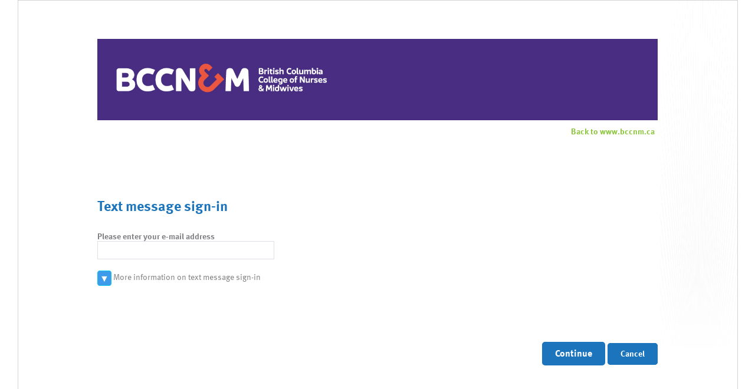

--- FILE ---
content_type: text/html; charset=utf-8
request_url: https://authentication.bccnm.ca/account/RegistrantForgotPassword?Notification=HUB.Authentication.Models.NotificationViewModel&EnableSSO=False&IsSigninRequest=True&ReturnUrl=%2Fissue%2Fwsfed%3Fwa%3Dwsignin1.0%26wtrealm%3Dhttps%253A%252F%252Flpnrenew.bccnp.ca%252F%26wctx%3Drm%253D0%2526id%253Dpassive%2526ru%253D%25252f%26wct%3D2022-11-24T15%253A19%253A29Z&ShowClientCertificateLink=False
body_size: 4571
content:

<!DOCTYPE html>
<html>
<head>
    <title>BC College of Nurses and Midwives</title>
    <meta charset="utf-8" />
    <link rel="icon" href="data:;base64,iVBORw0KGgo=">
    <meta name="viewport" content="width=device-width" />
    <meta http-equiv="X-UA-Compatible" content="IE=edge">
    <meta name="SER" content="V - WEB1" />

    
    <script type="text/javascript" src="//use.typekit.net/gje4ymy.js"></script>
    <script type="text/javascript">try { Typekit.load(); } catch (e) { }</script>
    <link href="/MasterContent/fonts.css" rel="stylesheet" />

    <link href="/MasterContent/Library/Bootstrap5/css/bootstrap.min.css" rel="stylesheet" />



        <link rel="stylesheet" href="/MasterContent/CRNBC/styleNew.css" type="text/css" media="screen, projection" />
        <link href="/MasterContent/Library/JQueryUI/jquery-ui.css" rel="stylesheet" />
        <!--[if IE]>
            <link rel="stylesheet" type="text/css" href="/MasterContent/CRNBC/ie.css" media="screen" />
        <![endif]-->
        <!-- HTML5 shim and Respond.js for IE8 support of HTML5 elements and media queries -->
        <!--[if lt IE 9]>
          <script src="/MasterContent/Library/html5shiv-3.7.2/html5shiv.min.js"></script>
          <script src="/MasterContent/Library/respond-1.4.2/respond.min.js"></script>
        <![endif]-->
        <link rel="stylesheet" type="text/css" href="/MasterContent/CRNBC/stylebccnp.css" media="screen" />
        <style>
            .mc_row {
                zoom: 1;
                box-sizing: border-box;
                margin-right: -15px;
                margin-left: -15px;
                overflow: hidden;
                font-size: 14px;
            }

                .mc_row:after {
                    clear: both;
                    font-size: 14px;
                }

            .mc_col-md-1,
            .mc_col-md-2,
            .mc_col-md-3,
            .mc_col-md-4 {
                float: left;
                box-sizing: border-box;
                font-size: 14px;
            }

            .mc_col-md-4 {
                width: 33.33333333%;
                box-sizing: border-box;
            }

            .mc_col-md-3 {
                width: 25%;
                box-sizing: border-box;
            }

            .mc_col-md-2 {
                width: 16.66666667%;
                box-sizing: border-box;
            }

            .mc_col-md-1 {
                width: 8.33333333%;
                box-sizing: border-box;
            }

            .mc_col-md-offset-4 {
                margin-left: 33.33333333%;
                box-sizing: border-box;
                font-size: 14px;
            }

            .mc_col-md-offset-3 {
                margin-left: 25%;
                box-sizing: border-box;
                font-size: 14px;
            }

            .mc_col-md-offset-2 {
                margin-left: 16.66666667%;
                box-sizing: border-box;
                font-size: 14px;
            }

            .mc_col-md-offset-1 {
                margin-left: 8.33333333%;
                box-sizing: border-box;
                font-size: 14px;
            }

            .mc_col-md-offset-0 {
                margin-left: 0;
                box-sizing: border-box;
                font-size: 14px;
            }
        </style>



    
    <link href="/Content/chosen.css" rel="stylesheet" />
    <link href="/Content/IdentityServer.css" rel="stylesheet" />

    <link href="/Content/CRNBC/css/crnbc.css" rel="stylesheet" />
    <link href="/Content/CRNBC/css/authentication.css" rel="stylesheet" />

    



</head>
<body>
    <div class="wrapper">

        <div class="main-section" id="s4-bodyContainer">


            <div id="developmentEnv" class="row" style="display:none">
                <div class="col-md-12">
                    <div class="content alert alert-info">
                        <span class="glyphicon glyphicon-exclamation-sign" aria-hidden="true"></span>
                        DEVELOPMENT ENVIRONMENT
                    </div>
                </div>
            </div>

            <div id="stagingEnv" class="row" style="display:none">
                <div class="col-md-12">
                    <div class="content alert alert-success">
                        <span class="glyphicon glyphicon-exclamation-sign" aria-hidden="true"></span>
                        STAGING ENVIRONMENT
                    </div>
                </div>
            </div>




            <div class="main-fluid">
                <div class="main-header">
                    <div class="main-row">
                        <a href="https://www.bccnm.ca">
                            <img src="/MasterContent/BCCNM/images/BCCNM_Banner_online_services.png" style="border:none;width:100%" />
                            <ul class="site-navigation clearFix">
                                <li><a href="https://www.bccnm.ca">Back to www.bccnm.ca</a></li>
                            </ul>
                        </a>
                    </div>
                </div>
            </div>

            <div id="content" class="mainContent main-fluid" style="margin-bottom: 50px !important">
                


<div>
    <h2 class="h2Header">
        
    </h2>
</div>

<div id="main-content" class="full-width">
    
<style type="text/css">
    .validation-summary-errors {
        color: red;
        margin-top: 2%;
    }

    li {
        margin-left: -25px;
    }
</style>

<form action="/Account/RegistrantForgotPassword" method="post"><input id="ReturnUrl" name="ReturnUrl" type="hidden" value="/issue/wsfed?wa=wsignin1.0&amp;wtrealm=https%3A%2F%2Flpnrenew.bccnp.ca%2F&amp;wctx=rm%3D0%26id%3Dpassive%26ru%3D%252f&amp;wct=2022-11-24T15%3A19%3A29Z" />    <div style="margin-top:56px;">
        <h1>Text message sign-in</h1>
    </div>
    <div>
        <div style="margin-top:30px;">
            <label>Please enter your e-mail address</label>
            <input data-val="true" data-val-regex="Must be a valid email" data-val-regex-pattern="^[a-zA-Z0-9_.-]&#x2B;@[a-zA-Z0-9-]&#x2B;.[a-zA-Z0-9-.]&#x2B;$" data-val-required="The Email field is required." id="Email" name="Email" style="width:300px;" type="text" value="" />
            <span class="field-validation-valid validation-summary-errors" data-valmsg-for="Email" data-valmsg-replace="true"></span>
        </div>

    </div>
        <div class="validation-summary-errors"></div>
    <div>
        <label style="font-weight:normal;">

            <button id="colButton" type="button" class="btn btn-info" data-bs-toggle="collapse" data-bs-target="#info" style="padding:0px 3px;background-color:#3e9be9" onclick="collapseButton();">
                <span id="colButtonArrow" class="arrowDown" style="color: white;">&#9660;</span>
            </button>
            More information on text message sign-in

        </label>
        <div id="info" class="collapse" style="margin-top:15px;">
            <p>
                Text message sign-in lets you sign into your account without a password. After we confirm who you are, a six-digit code is texted to your mobile device. Enter the code to sign in. You must first enroll in this service before you can use it.
                Only available if using a valid Canadian mobile number. For security purposes, please do not use someone else's mobile number.
            </p>
            <p>
                <a href="https://vimeo.com/298229362" target="_blank"> Watch video</a>
                <span style="padding-left: 25px;"></span>
                <a href="https://www.bccnm.ca/Pages/text_message_sign_in.aspx" target="_blank">Learn more»</a>
            </p>

        </div>
    </div>
    <div style="margin-top:10%; text-align:right; margin-bottom:4%;">
        <button type="submit" class="first-level-button" name="buttonSubmit">Continue</button>
        <a class="first-level-button" href="/?returnUrl=%2Fissue%2Fwsfed%3Fwa%3Dwsignin1.0%26wtrealm%3Dhttps%253A%252F%252Flpnrenew.bccnp.ca%252F%26wctx%3Drm%253D0%2526id%253Dpassive%2526ru%253D%25252f%26wct%3D2022-11-24T15%253A19%253A29Z">Cancel</a>

    </div>
<input name="__RequestVerificationToken" type="hidden" value="CfDJ8JiI8RsTn3NLhgXutca1Q0mKiV30Td0hbcWSJ9s3Phc7EnlVJ2AlNqro6hXDovk7AIKxNLjwQ3-Eg0lqb_u17uR2RMUsXM_uaDxc3tRQxpPOkL72d-l1oZ9quOAktQsney_uy6QGXoobi0EbSbR2nwE" /></form>
<script>
    function collapseButton() {
        if ($("#colButtonArrow").hasClass('arrowDown')) {
            $("#colButtonArrow").removeClass('arrowDown');
            $("#colButtonArrow").addClass('arrowUp');
            $("#colButtonArrow").html('&#9650;');
        } else {
            $("#colButtonArrow").addClass('arrowDown');
            $("#colButtonArrow").removeClass('arrowUp');
            $("#colButtonArrow").html('&#9660;');
        }
    }

</script>

</div>



            </div>

            <div class="main-fluid">
                <div style="clear: both"></div>
                <br />
                
    <div class="footer-notification">
        Please contact <a href="mailto:register@bccnm.ca">register@bccnm.ca</a> if you are having issues with logging in.
    </div>

                <div id="divider"></div>
                <br />


                <footer class="crn-footer s4-notdlg noindex">
                    <div class="row" style="padding: 20px;">
                        <div class="crn-content col-sm-3">
                            <div class="row">
                                <div class="col-xs-12"><h2 class="crn-footer-h2">​​​​​​​​​​​​Office hours</h2></div>
                                <div class="col-xs-12 crn-footer-paragraph">
                                    We are open
                                    <strong>Monday</strong> to
                                    <strong>Friday</strong> from
                                    <strong>8&#58;30 a.m. </strong>until
                                    <strong>4&#58;30 p.m.</strong>, except statutory holidays.
                                </div>
                            </div>
                        </div>

                        <div class="crn-content col-sm-3" style="padding-right: 10px;">
                            <div class="row">
                                <div class="col-xs-12"><h2 class="crn-footer-h2">​​​​​​​​​​​​Address</h2></div>
                                <div class="col-xs-12 crn-footer-paragraph">
                                    <p>
                                        900 ​– 200 Granville St <br />
                                        Vanco​​uver, BC V6C 1S4 <br />
                                        Canada <br />
                                    </p>
                                </div>
                            </div>
                        </div>

                        <div class="crn-content col-sm-3" style="padding-right: 10px;">
                            <div class="row">
                                <div class="col-xs-12"><h2 class="crn-footer-h2">​​​​​​​​​​​​Telephone</h2></div>
                                <div class="col-xs-12 crn-footer-paragraph">
                                    <p>
                                        604.742.6200 Metro Vancouver <br />
                                        Toll-free 1.866.880.7101 (within Canada only)
                                    </p>
                                </div>
                            </div>
                        </div>

                        <div class="crn-content col-sm-3" style="padding-right: 10px;">
                            <div class="row">
                                <div class="col-xs-12"><h2 class="crn-footer-h2">​​​​​​​​​​​​Send A Message</h2></div>
                                <div class="col-xs-12 crn-footer-paragraph">
                                    <p>
                                        <a href="mailto&#58;info@bccnm.ca" class="footer-link">info@bccnm.ca</a><br />
                                        <a href="https://www.bccnm.ca/bccnm/ContactUs/Pages/Default.aspx" class="footer-link">Feedback form</a><br />
                                    </p>
                                </div>
                            </div>
                        </div>
                    </div>
                    <div class="crn-copyright">
                        <div style="float:left">
                            Copyright ©2020 BCCNM. All rights reserved.
                        </div>

                        <div id="ctl00_ctl64_MainPanel" style="float:right">

                            <ul class="crn-footer-utilities-linkList">

                                <li>
                                    <a class="" href="https://www.bccnm.ca/Pages/TermsOfUse.aspx" target="_blank">Terms of website use</a>

                                </li>

                                <li>
                                    <a class="" href="https://www.bccnm.ca/pages/privacy.aspx" target="_blank">Privacy</a>

                                </li>

                                <li>
                                    <a class="" href="https://www.bccnm.ca/Pages/Sitemap.aspx" target="_blank">Sitemap</a>

                                </li>
                            </ul>
                        </div>
                    </div>
                </footer>
            </div>
        </div>
    </div>



    <script src="/bundles/jquery.min.js?v=DHWjH9fuUJ3g0eSlwyLp8pXRgefb1Uf98J2xfOCkLDU" type="text/javascript"></script>



    <script type="text/javascript" src="/MasterContent/Library/Bootstrap5/js/bootstrap.min.js"></script>


    <script src="/MasterScripts/Library/jquery.countdown.min.js"></script>

    
    <script type="text/javascript" src="/scripts/CRNBC/crnbc.js"></script>
    



    <script type="text/javascript">
            var strDate = 2026 +"/" + 1 + "/" + 30 + " " + 6 + ":00:00";
    </script>
    <script src="/MasterScripts/Common.js"></script>

</body>
</html>


--- FILE ---
content_type: text/css
request_url: https://authentication.bccnm.ca/MasterContent/fonts.css
body_size: 268
content:
@font-face {
    font-family: 'GT America Light';
    src: url('Fonts/GT-America-Standard-Light.woff2');
}

@font-face {
    font-family: 'GT America Medium';
    src: url('Fonts/GT-America-Standard-Medium.woff2');
}

@font-face {
    font-family: 'GT America Bold';
    src: url('Fonts/GT-America-Standard-Bold.woff2');
}

@font-face {
    font-family: 'Canela Medium';
    src: url('Fonts/Canela-Medium-Web.woff2');
}

@font-face {
    font-family: 'Canela Regular';
    src: url('Fonts/Canela-Regular-Web.woff2');
}

--- FILE ---
content_type: text/css
request_url: https://authentication.bccnm.ca/MasterContent/CRNBC/styleNew.css
body_size: 3196
content:
body {
    margin:0px;
    padding:0px;
    color: #807f83;
    font-family: "ff-meta-web-pro",Arial,sans-serif;
    font-size: 14px;
    line-height: 1.5;
    -webkit-appearance: none;
}
 
a	{ text-decoration: none; }
ul	{ list-style: none; }


.clearFix:after {
    clear:both;
}

.main-row {
    display: block;
    margin: 0 !important;
    overflow: hidden;
    zoom: 1;
}
.main-row:after {
    content: ".";
    display: block;
    height: 0;
    clear: both;
    visibility: hidden;
}


.main-section:before,.main-section-expanded:before, .footer-fluid:after {
	content: "";
	display: block;
	height: 50px;
	position: relative;
	width: 100%;
	z-index: 50;
}
.main-section {
    background: url('images/container-sunrays-grey.jpg')  no-repeat; 
    background-size:auto;
    background-position: 0 -75px;
    margin: auto;
    max-width: 1221px;
    overflow: hidden;
}

.main-section-expanded {
    height:125px;
    background: url('images/container-sunrays-grey.jpg');
    background-size:auto;
    /*background-position: 364px -75px;*/
    margin: auto;
    overflow: hidden;
    background-size: cover;
}


.main-fluid {
    margin:auto;
    padding-left:10px;
    padding-right:10px;
    display:block;
    max-width:970px;
   
}
.main-header {
    padding-top:15px;
}

.footer-section   {
    background: url("images/footer-bg.png");
    margin:auto;
    overflow:hidden;
    display:block;
    border-top: 12px solid #1c75bc;
    height:216px;
    max-width:1221px;
}


.footer-section  p {
    color:#fafafa;
}

.footer-section  a {
    color: #fbb040;
}

.footer-section  a:hover {
        text-decoration:underline;
        color: #FDE3BC;
}

.footer-section  h2 {
    color: #3e9be9;
    font-size: 24px;
    margin: 20px 0;
}

.footer-section  h3 {
    color: rgb(28, 117, 188);
    margin: 10px 0 5px;
    font-size: 12px;
    font-weight: bold;
    text-transform:uppercase;
}

.footer-section  .contact-section {
    width:400px;
    display:block;
    color:#fafafa;
}

.footer-section  .contact-section .col {
    float:left;
    display:block;
    width:200px;
}

.footer-section  .contact-section .colNoWdith {
    float:left;
    display:block;
}

.footer-section  li {
    list-style:none;
}

.footer-section  li a {
    color: rgb(251, 176, 64);
    font-weight: bold;
}


.footer-section  .socialList li {
    float:left;
    width:50%;
    line-height: 21px;
}

.footer-section  .socialList li a {
    font-size: 15px;
    font-weight: bold;
    padding-bottom: 7px;
    padding-left: 45px;
    padding-right: 0px;
    padding-top: 7px;
    height: 36px;
    display: block;
}


.footer-section  .copyright {
    margin-top: 60px;
    margin-bottom:10px;
    width:100%;
    display:block;
    position:relative;
    font-size:12px;
    color:#e0dfe6;

}
.footer-section  .copyright .col {
    float:left;
    display:inline-block;
}
.footer-section  .copyright ul {
    list-style:none;
    text-align:right;
}
.footer-section  .copyright ul li {
    display:inline-block;
}

.footer-section  .copyright ul li a {
    margin-left:5px;
    margin-right:5px;
}
.footer-section  .informationLinks li {
    height:22px;
    display: list-item;
    margin-top:6px;
}
.footer-section  .informationLinks a {
    background:url("images/link-arrow-blue-light.png") no-repeat padding-box;
    background-clip: border-box;
    background-size: auto;
    background-position: 0px 5px;
    padding-left:23px;
    display:block;
    height: 22px;


    font-size:15px;
}



/*footer section Wide properties*/
 .footer-section-wide  {
    background: url("images/footer-bg.png");
    margin:auto;
    overflow:hidden;
    display:block;
    border-top: 12px solid #1c75bc;
    height:216px;
    max-width:1221px;
}


 .footer-section-wide p {
    color:#fafafa;
}

 .footer-section-wide a {
    color: #fbb040;
}

.footer-section-wide a:hover {
        text-decoration:underline;
        color: #FDE3BC;
}

 .footer-section-wide h2 {
    color: #3e9be9;
    font-size: 24px;
    margin: 20px 0;
}

 .footer-section-wide h3 {
    color: rgb(28, 117, 188);
    margin: 10px 0 5px;
    font-size: 12px;
    font-weight: bold;
    text-transform:uppercase;
}

.footer-section-wide .contact-section {
    width:400px;
    display:block;
    color:#fafafa;
}

 .footer-section-wide .contact-section .col {
    float:left;
    display:block;
    width:200px;
}

 .footer-section-wide .contact-section .colNoWdith {
    float:left;
    display:block;
}

 .footer-section-wide li {
    list-style:none;
}

 .footer-section-wide li a {
    color: rgb(251, 176, 64);
    font-weight: bold;
}


 .footer-section-wide .socialList li {
    float:left;
    width:50%;
    line-height: 21px;
}

 .footer-section-wide .socialList li a {
    font-size: 15px;
    font-weight: bold;
    padding-bottom: 7px;
    padding-left: 45px;
    padding-right: 0px;
    padding-top: 7px;
    height: 36px;
    display: block;
}


 .footer-section-wide .copyright {
    margin-top: 60px;
    margin-bottom:10px;
    width:100%;
    display:block;
    position:relative;
    font-size:12px;
    color:#e0dfe6;

}
.footer-section-wide .copyright .col {
    float:left;
    display:inline-block;
}
 .footer-section-wide .copyright ul {
    list-style:none;
    text-align:right;
}
.footer-section-wide .copyright ul li {
    display:inline-block;
}

 .footer-section-wide .copyright ul li a {
    margin-left:5px;
    margin-right:5px;
}
.footer-section-wide .informationLinks li {
    height:22px;
    display: list-item;
    margin-top:6px;
}
.footer-section-wide .informationLinks a {
    background:url("images/link-arrow-blue-light.png") no-repeat padding-box;
    background-clip: border-box;
    background-size: auto;
    background-position: 0px 5px;
    padding-left:23px;
    display:block;
    height: 22px;


    font-size:15px;
}

/*legend color-profile wide properties*/

.footer-fluid {
    margin:auto;
    /*padding-left:10px;
    padding-right:10px;*/
    display:block;
    margin-left: -13px;
}


/*Top Level Site Navigation*/

.site-navigation {
    list-style: none;
    margin: 0;
    padding: 0;
    margin-top: 6px;
    float:right;
}
.site-navigation li {
    display: inline-block;
}

.site-navigation li a, .site-navigation li a:visited {
        color:rgb(141, 198, 63);
        text-decoration: none;
        font-size: 14px;
        font-weight: bold;
        margin: 0 5px;
        line-height: 21px;
}



/* Inputs */


.main-fluid label {
    /*font-size:14px;*/
    font-weight:bold;
}

.main-fluid input[type='text'], .main-fluid input[type='password'], .main-fluid select {
    width:300px;
    border: 1px solid #e0dfe6;
    color:gray;
    font-size: 15px;
    /*height: 30px;*/
    -webkit-appearance: none;
}


.main-fluid input[type="checkbox"] {
    margin-right:5px;
    margin-top: 10px;
    -webkit-appearance: checkbox !important;
}

.main-fluid .checkbox input[type=checkbox] {
    position: absolute;
    width: 32px;
    height: 32px;
    margin: 0;
    opacity: 0;
    z-index: 999;
}

.main-fluid .checkbox .img{
    position: absolute;
    width: 32px;
    height: 32px;
    background: url(/Content/images/sprite_form_elements.png) no-repeat;
    background-position: 0 0;
}

.main-fluid .checkbox input[type=checkbox]:checked + .img {
    background-position: -32px 0;
}

.main-fluid .checkbox .checkboxLabel {
    margin-left: 42px;
}

.main-fluid textarea{
    width: 300px;
	height: 200px;
	border: 1px solid #e0dfe6;
	padding: 5px;
    margin:3px;
    color: #807f83;
    font-size:15px;
    scrollbar-base-color: #ffffff; 
    scrollbar-arrow-color: #807f83;
    -webkit-appearance: none;
}

.main-fluid input[type='text'], .main-fluid input[type='password'], .main-fluid [type='textarea']{
    padding-left: 5px;
}


.crnbc-formsectiontitle {
    line-height: 1.2;
    padding-top:5px;
    padding-bottom:5px;
    color: #002b5c;
    font-size: 20px;
    font-weight:normal;
}

.main-fluid a.button,.main-fluid input[type="submit"], .main-fluid input[type="button"] {
    border: 1px solid #1c75bc;
    padding: 4px 25px 5px;
    text-align: center;
    font-size: 16px;
    font-weight: bold;
    border-radius: 3px;
    color: #1c75bc;
    background-clip: padding-box;
    display: inline-block;
    /*margin-top: 35px;*/
    background-color:white;
    -webkit-appearance: none;
}

.main-fluid input[type="radio"] {
    -webkit-appearance: radio !important;
}



.main-fluid a.button:hover,.main-fluid input[type="submit"]:hover {
    background-color:#1c75bc;
    color: white;
    -webkit-appearance: none;
}




/* Sticky footer styles
-------------------------------------------------- */
html {
  position: relative !important;
  min-height: 100% !important;
}

#Footer {
    position: absolute;
    width: 100%;
    bottom: 0;
    /*min-width: 1220px;*/
    font-size: 16px !important;
    line-height: 1.1em !important;
    margin: -42px 0 0 0 !important;
    max-width: 1221px !important;
    overflow-x: hidden !important;
    overflow-y: hidden !important;
    /*padding-left: 10px !important;
    padding-right: 10px !important;*/
}

#FooterWide {
    position: absolute;
    width: 100%;
    bottom: 0;
    /*min-width: 1220px;*/
    font-size: 16px !important;
    line-height: 1.1em !important;
    margin: -42px 0 0 0 !important;
    /*max-width: 1221px !important;*/
    overflow-x: hidden !important;
    overflow-y: hidden !important;
    /*padding-left: 10px !important;
    padding-right: 10px !important;*/
    background-size: cover;
}


#Footer  h2
{
	font-style: italic;
	font-size: 24px;
    line-height: 1.1em !important; 
}

#Footer h3 
{
    line-height: 1.1em !important; 
}

#Footer p {
    line-height: 1.2em !important;
}

#content {
  margin-bottom: 225px !important;
  margin-top: 45px;
}

/* legend fix */
legend {
    border-bottom: 0;
    width: auto;
}


/* Custom, iPhone Retina */ 
@media only screen and (min-width : 275px) {
     #emailIcon {
        margin-bottom: 86px;
    }
}

/* Custom, iPhone Retina */ 
@media only screen and (min-width : 320px) {
    .footer-section{
        height: 403px !important;
    }
    #content {
      margin-bottom: 412px !important;
    }
     #emailIcon {
        margin-bottom: 86px;
    }
}

/* Extra Small Devices, Phones */ 
@media only screen and (min-width : 480px) {
    .footer-section{
        height: 389px !important;
    }
    #content {
      margin-bottom: 414px !important;
    }

    #emailIcon {
        margin-bottom: 86px;
    }
}

/* Small Devices, Tablets */
@media only screen and (min-width : 768px) {
    .footer-section{
        height: 256px !important;
    }
    #content {
      margin-bottom: 254px !important;
    }

    #emailIcon {
    margin-bottom: 108px;
    
    }
}

/* Medium Devices, Desktops */
@media only screen and (min-width : 992px) {
    .footer-section{
        height: 239px !important;
    }
    #content {
      margin-bottom: 237px !important;
    }
}

/* Large Devices, Wide Screens *
@media only screen and (min-width : 1200px) {
    #content {
      margin-bottom: 225px !important;
      margin-top: 45px;
    }
}*/


@media (max-width: 992px) {

         .hideMobile{
            display:none;
        }
          .showMobile{
            display:inline;
        }
}


@media (min-width: 992px) {
 
         .hideDesktop{
            display:none;
        }
          .showDesktop{
            display:inline;
        }
}

.footer-notification{
    color:red;
    font-weight:bolder
}

--- FILE ---
content_type: text/css
request_url: https://authentication.bccnm.ca/MasterContent/CRNBC/stylebccnp.css
body_size: 1538
content:
.crn-circle-of-protection {
    background-image: url(images/separator_emblem.png);
    background-repeat: no-repeat;
    height: 60px;
    margin: 0;
    width: 100%;
}

#s4-bodyContainer {
    background-position: top right, 0% 33%, right 66%, left bottom;
    background-repeat: no-repeat, no-repeat, no-repeat, no-repeat;
    background-size: 131px 616px, 105px 382px, 140px 460px, 400px 200px;
    padding-bottom: 0;
    border: 1px solid lightgray;
}

.crn-pageUtil-lg-list {
    display: inline-block;
    zoom: 1;
    list-style: none;
    margin: 0;
    padding: 0;
}

.crn-pageUtil-lg-link {
    background: url("images/sprite-share-lg.png") no-repeat;
    display: block;
    border: 0;
    overflow: hidden;
    text-indent: -9999px;
    display: inline-block;
    zoom: 1;
    cursor: pointer;
    height: 45px;
    padding: 0;
    width: 45px;
}

    .crn-pageUtil-lg-link a {
        display: block;
    }

.crn-pageUtil-lg-facebook {
    background-position: 0 0;
}

    .crn-pageUtil-lg-facebook:hover {
        background-position: 0 -45px;
    }

.crn-pageUtil-lg-twitter {
    background-position: -45px 0;
}

    .crn-pageUtil-lg-twitter:hover {
        background-position: -45px -45px;
    }

.crn-pageUtil-lg-email {
    background-position: -90px 0;
}

    .crn-pageUtil-lg-email:hover {
        background-position: -90px -45px;
    }

.crn-pageUtil-lg-print {
    background-position: -135px 0;
}

    .crn-pageUtil-lg-print:hover {
        background-position: -135px -45px;
    }

.crn-footer {
    color: #636569;
    font-family: 'GT America Light';
    font-size: 14px;
    line-height: 18px;
}

    .crn-footer .crn-footer-h2 {
        color: #482D81 !important;
        font-family: 'GT America Bold' !important;
        font-size: 16px !important;
        line-height: 19px;
        margin: 20px 0;
        text-transform: uppercase;
    }

    .crn-footer .crn-footer-h3 {
        font-size: 11px;
        margin: 10px 0 5px;
        text-transform: uppercase;
    }

    .crn-footer .crn-footer-utilities-linkList {
        list-style: disc;
        margin: 0;
        padding: 0;
        text-align: center;
    }

        .crn-footer .crn-footer-utilities-linkList li {
            display: inline-block;
            *display: inline;
            zoom: 1;
        }

    .crn-footer .crn-footer-utilities-linkList {
        text-align: right;
    }

        .crn-footer .crn-footer-utilities-linkList a {
            font-size: 12px;
            margin: 0 5px;
        }

    .crn-footer .crn-copyright {
        color: #482D81;
        font-size: 12px;
        line-height: 50px;
        text-align: center;
        padding-left: 10px;
        padding-right: 10px;
    }

    .crn-footer .crn-copyright {
        text-align: left;
    }

        .crn-footer .crn-copyright a {
            text-decoration: none;
        }

            .crn-footer .crn-copyright a:hover {
                text-decoration: underline;
            }

    .crn-footer .footer-link {
        color: #EB5641 !important;
    }

    .crn-footer a {
        color: #482D81 !important;
    }
  
   
    .close-icon {
  background: url(/Content/images/sprite_icon_buttons.png) no-repeat;
  background-position: -110px 0;
  display: inline-block;
  height: 28px;
  width: 28px;
  cursor: pointer;
  vertical-align: bottom;
}
.popup-msg {
  background-color: #ffffff;
  border: black 1px solid;
  border-radius: 5px;
  box-shadow: 5px 5px 5px #B0B0B0;
  display: none;
  line-height: 1;
  padding: 5px;
  position: absolute;
  top: -40px;
  width: 300px;
}
.popup-msg .close-wrapper {
  line-height: 0.5;
  padding-top: 0;
  text-align: right;
}
.popup-msg .popup-content {
  line-height: 1;
  padding-top: 0;
  text-align: center;
}
.popup-msg a {
  text-decoration: underline;
}
.popup-msg .close-popup {
  font-size: 0.6em;
  text-decoration: none;
}
.popup-msg-larger {
  background-color: #ffffff;
  border: black 1px solid;
  border-radius: 5px;
  box-shadow: 5px 5px 5px #B0B0B0;
  display: none;
  line-height: 1;
  padding: 5px;
  position: absolute;
  top: -40px;
  width: 500px;
}
.popup-msg-larger .close-wrapper {
  line-height: 0.5;
  padding-top: 0;
  text-align: right;
}
.popup-msg-larger a {
  text-decoration: underline;
}
.popup-msg-larger .close-popup {
  font-size: 0.6em;
  text-decoration: none;
}
.popup-text {
  line-height: 1;
  padding-right: 5px;
}
.popup-text .popup-list {
  list-style-type: circle;
}

    .info-popup {
  color: #353535;
}
.info-popup span {
  text-decoration: underline;
  vertical-align: middle;
}
.info-popup span:hover {
  color: #353535;
  cursor: pointer;
}
.info-popup .info-img {
 background: url(../BCCNM/images/sprite_icon_buttons.png) no-repeat;
  background-position: 0 0;
  display: inline-block;
  height: 28px;
  width: 28px;
}

#divider {
    background-color: #482D81;
    height: 6px;
    margin-top: 30px;
}


--- FILE ---
content_type: text/css
request_url: https://authentication.bccnm.ca/Content/IdentityServer.css
body_size: 497
content:
.home .unsupp-browser {
  margin-bottom: 200px;
}
.home .unsupp-browser .content {
  padding: 20px;
  overflow: hidden;
  zoom: 1;
}
.home .unsupp-browser .content .icon {
  background: url(/Content/Img/sprite_icons_warnings_lg.png) no-repeat;
  height: 70px;
  margin-right: 20px;
  padding-left: 100px;
}
.home .unsupp-browser .content a {
  color: #3e9be9;
  text-decoration: none;
  border-bottom: 1px dotted;
}
.home .unsupp-browser .content .browser-links {
  padding-left: 100px;
}

.home h1 {
  margin: 30px 0;
  padding: 7px 0;
  border-bottom: 1px solid #aaa;
  position: relative;
}
.home h1:before {
  content: url(/Content/Img/topnav_down_arrow.png);
  position: absolute;
  left: 2%;
  top: 36px;
}

--- FILE ---
content_type: text/css
request_url: https://authentication.bccnm.ca/Content/CRNBC/css/crnbc.css
body_size: 439
content:
.bulleted-List li {
  line-height: 1.5em;
  padding: 0 0 0 19px;
  margin-bottom: 7px;
  background: url("../images/bullet_arrow_acacac.gif") no-repeat 4px 7px;
}

.error {
    color: red;
}

.divHeader {
  width: 100%;
  border: solid 1px #1c75bc;
  background-color: #1c75bc;
  height: 45px;
  margin-bottom: 15px;
}

.h2Header {
  color: white !important;
  padding-left: 15px;
  font-weight: normal !important;
    margin-top: 5px;
}

.main-fluid label {
     font-size: 14px;
}

.main-fluid a {
    font-size: 14px;
}

--- FILE ---
content_type: text/css
request_url: https://authentication.bccnm.ca/Content/CRNBC/css/authentication.css
body_size: 10776
content:
body {
  font-family: "ff-meta-web-pro", Arial, sans-serif;
  font-size: 16px;
  color: #807f83;
}
h1,
h2,
h3,
h4,
h5 {
  margin-top: 0;
  font-weight: bold;
}
h1 {
  color: #1c75bc;
  font-size: 1.5em;
  font-weight: bold;
}
h2,
legend {
  color: #3e9be9;
  font-size: 1.25em;
}
h3 {
  color: #353535;
  font-size: 1em;
  font-weight: normal;
}
a:link,
a:visited,
a:hover,
a:active {
  text-decoration: none;
}
legend {
  margin-bottom: 0;
  padding-left: 15px;
  border: none;
  font-weight: bold;
}
label {
  color: #807f83;
  font-size: 1em;
  font-weight: bold;
  display: block;
  line-height: 1.2;
}
label.large {
  font-weight: normal;
}
p {
  line-height: 1.2;
}
.clear-fix {
  overflow: hidden;
}
.clear-fix::after {
  clear: both;
}
.page-block {
  background: url(/Content/images/crnbc_pageloader.gif) no-repeat;
  width: 441px;
  height: 117px;
  display: inline-block;
}
input {
  padding: 0.25em;
}
input[type='text'],
select {
  width: 94%;
  border: 1px solid #b8b6b6;
}
textarea {
  border: 1px solid #b8b6b6;
  padding: 0.4em;
  width: 94%;
}
option:nth-child(even) {
  background-color: #F7F1F1;
}
option:nth-child(odd) {
  background-color: #FFF;
}
option:checked,
option:hover {
  color: white;
  background: #b8b6b7 repeat url(/Content/images/grey.png);
}
select {
  padding: 5.5px;
  background: url(/Content/images/arrow-down.png) white no-repeat right;
  -webkit-appearance: none;
}
select::-ms-expand {
  display: none;
}
@media (max-width: 1000px) {
  input[type='text'],
  select {
    max-width: 400px;
  }
}
input[readonly],
select[readonly] {
  background-color: #e1e1e1;
}
.simplemodal-overlay {
  background: #000;
}
.simplemodal-container {
  background: #fafafa;
  width: 710px;
  -moz-box-shadow: 0 0 20px 3px rgba(0, 0, 0, 0.3);
  -webkit-box-shadow: 0 0 20px 3px rgba(0, 0, 0, 0.3);
  box-shadow: 0 0 20px 3px rgba(0, 0, 0, 0.3);
}
.field-validation-error {
  color: #f1592a;
  font-size: .9em;
  font-weight: bold;
  line-height: 0.9em;
}
.validation-msg-block {
  display: block;
  margin: 5px 0;
}
.message {
  padding: 15px 22px;
  margin-top: 20px;
  background: rgba(153, 187, 255, 0.3);
}
.message .icon {
  margin-left: -10px;
  margin-right: 5px;
  width: 25px;
}
.message.warning,
.message.error {
  padding-left: 50px;
  background: url(/Content/Images/alert-icon.png) no-repeat 14px 12px;
  background-color: rgba(255, 165, 89, 0.3);
}
.message.notification {
  background-color: rgba(153, 187, 255, 0.3);
}
.message.success {
  background-color: rgba(153, 215, 153, 0.3);
}
.form-section {
  background-color: #f5f2f2;
  border-radius: 5px;
  padding: 15px 0;
  margin: 15px 0;
}
.form-subsection {
  background-color: rgba(255, 255, 255, 0.6);
  margin-bottom: 15px;
}
.form-subsection-container {
  padding: 0 15px;
}
.form-element {
  margin-top: 1em;
}
.border-bottom {
  border-bottom: 2px solid #f5f2f2;
}
.first-level-button {
  background-color: #1c75bc;
  color: #fff;
  font-size: 1em;
  font-weight: bold;
  border-radius: 5px;
  border: 2px solid #1c75bc;
  padding: 5px 20px 7px;
}
.first-level-button:link,
.first-level-button:visited,
.first-level-button:hover,
.first-level-button:active {
  color: #fff;
  text-decoration: none;
}
.first-level-button-disabled {
  pointer-events: none;
  cursor: default;
  background-color: #ccc;
  color: #999 !important;
  border: 2px solid #BDBDBD;
}
.second-level-button,
.form-button {
  border: 2px solid #1c75bc;
  background-color: #ffffff;
  -webkit-border-radius: 3px;
  -moz-border-radius: 3px;
  border-radius: 3px;
  -moz-box-sizing: border-box;
  -webkit-box-sizing: border-box;
  box-sizing: border-box;
  font-weight: bold;
  color: #1c75bc;
  padding: 5px 20px 7px;
  text-align: center;
}
.second-level-button:hover,
.form-button:hover {
  text-decoration: none;
}
.file-upload {
  position: relative;
  zoom: 1;
  margin: 10px;
}
.file-upload input.upload {
  position: absolute;
  top: 0;
  right: 0;
  margin: 0;
  padding: 0;
  font-size: 20px;
  cursor: pointer;
  opacity: 0;
}
.text {
  line-height: 1.2;
}
.intro-text {
  margin-bottom: 30px;
}
.help,
.close {
  font-size: 0.9em;
  opacity: 1;
}
.help:hover,
.close:hover {
  opacity: 1;
}
#content {
  overflow: hidden;
  zoom: 1;
}
#top-navigation {
  margin: 20px 0 35px;
}
#top-navigation h1 {
  font-size: 1.8em;
}
#top-navigation .contact {
  float: right;
  color: gray;
  font-weight: bold;
  margin-top: 10px;
}
#top-navigation .tabs {
  border: 1px solid gray;
}
#top-navigation .tab {
  background: url(/Content/Images/topnav_right_arrow.png) no-repeat top right;
  display: inline-block;
  text-align: center;
  padding: 3px;
  line-height: 26px;
  position: relative;
}
#top-navigation .tab .icon {
  background: url(/Content/Images/sprite_topnav_step_bg.png) no-repeat;
  background-position-x: -44px;
  display: inline-block;
  width: 44px;
  height: 43px;
  color: #fafafa;
  line-height: 42px;
  font-size: 1.25em;
  font-weight: bold;
  vertical-align: middle;
}
#top-navigation .tab .text {
  font-size: 1.25em;
  font-weight: bold;
  color: #bbb;
  display: inline-block;
  vertical-align: middle;
  margin-left: 15px;
}
#top-navigation .tab .down-arrow {
  display: none;
  background: url(/Content/Images/topnav_down_arrow.png) no-repeat bottom right;
  position: absolute;
  width: 22px;
  height: 19px;
  left: 48%;
  top: 96%;
}
#top-navigation .tab.last {
  background: none;
}
#top-navigation .tab.current .icon {
  background-position-x: 0;
}
#top-navigation .tab.current .text {
  color: #1c75bc;
}
#top-navigation .tab.current .down-arrow {
  display: block;
}
@media (max-width: 700px) {
  #top-navigation .tabs {
    display: none;
  }
}
#left-navigation {
  width: 19%;
  float: left;
  /*margin-right:30px;*/
  margin-right: 3%;
  margin-bottom: 20px;
  /*min-width: 200px;*/
}
#left-navigation .inner {
  border: 1px solid gray;
  padding: 10px 0;
}
#left-navigation .section,
#left-navigation .subsection {
  position: relative;
  height: 50px;
  line-height: 45px;
  vertical-align: middle;
}
#left-navigation .section {
  padding: 0 20px 0 15px;
  color: #1c75bc;
}
#left-navigation .subsection {
  padding: 5px 30px;
  color: #888;
  background: #eee;
}
#left-navigation .section span,
#left-navigation .subsection span {
  display: inline-block;
  vertical-align: middle;
  line-height: normal;
  font-weight: bold;
}
#left-navigation .section.current {
  background: #3e9be9;
  color: #fafafa;
}
#left-navigation .subsection.current {
  color: #333;
}
#left-navigation .section.current:before {
  content: "";
  position: absolute;
  top: 0;
  bottom: 0;
  right: -15px;
  border: solid transparent;
  border-left-color: #3e9be9;
  border-width: 25px 0 25px 15px;
}
#left-navigation .subsection.current:before {
  content: "";
  position: absolute;
  top: 15px;
  bottom: 15px;
  right: 0;
  border: solid transparent;
  border-left-color: #666;
  border-width: 10px 10px 10px 10px;
}
#left-navigation .section.complete:hover {
  background: #3e9be9;
}
#left-navigation .section.complete:hover a {
  color: #fff;
}
#left-navigation .section.complete a:hover {
  text-decoration: none;
}
#left-navigation .section.complete:hover:before {
  content: "";
  position: absolute;
  top: 0;
  bottom: 0;
  right: -15px;
  border: solid transparent;
  border-left-color: #3e9be9;
  border-width: 25px 0 25px 15px;
}
#main-content {
  width: 78%;
  float: left;
}
#main-content.full-width {
  width: 100%;
  float: none;
}
/*@media (max-width: 1000px) {
    #main-content {
        width: 70%;
    }
}*/
.app-navigation {
  margin: 20px 0;
  overflow: hidden;
  zoom: 1;
}
.app-navigation .back {
  color: #353535;
  float: left;
  text-decoration: underline;
}
.app-navigation .cancel-btn {
  float: left;
}
.app-navigation .next {
  float: right;
}
.app-navigation .other {
  margin-left: 2em;
}
.info-popup {
  color: #353535;
}
.info-popup span {
  text-decoration: underline;
  vertical-align: middle;
}
.info-popup span:hover {
  color: #353535;
  cursor: pointer;
}
.info-popup .info-img {
  background: url(/Content/images/sprite_icon_buttons.png) no-repeat;
  background-position: 0 0;
  display: inline-block;
  height: 28px;
  width: 28px;
}
a.cancel-link {
  color: #353535;
  outline: 0;
  text-decoration: underline;
  vertical-align: top;
}
a.cancel-link:hover {
  color: #353535;
}
.close-icon {
  background: url(/Content/images/sprite_icon_buttons.png) no-repeat;
  background-position: -110px 0;
  display: inline-block;
  height: 28px;
  width: 28px;
  cursor: pointer;
  vertical-align: bottom;
}
.popup-msg {
  background-color: #ffffff;
  border: black 1px solid;
  border-radius: 5px;
  box-shadow: 5px 5px 5px #B0B0B0;
  display: none;
  line-height: 1;
  padding: 5px;
  position: absolute;
  top: -40px;
  width: 300px;
}
.popup-msg .close-wrapper {
  line-height: 0.5;
  padding-top: 0;
  text-align: right;
}
.popup-msg .popup-content {
  line-height: 1;
  padding-top: 0;
  text-align: center;
}
.popup-msg a {
  text-decoration: underline;
}
.popup-msg .close-popup {
  font-size: 0.6em;
  text-decoration: none;
}
.popup-msg-larger {
  background-color: #ffffff;
  border: black 1px solid;
  border-radius: 5px;
  box-shadow: 5px 5px 5px #B0B0B0;
  display: none;
  line-height: 1;
  padding: 5px;
  position: absolute;
  top: -40px;
  width: 500px;
}
.popup-msg-larger .close-wrapper {
  line-height: 0.5;
  padding-top: 0;
  text-align: right;
}
.popup-msg-larger a {
  text-decoration: underline;
}
.popup-msg-larger .close-popup {
  font-size: 0.6em;
  text-decoration: none;
}
.popup-text {
  line-height: 1;
  padding-right: 5px;
}
.popup-text .popup-list {
  list-style-type: circle;
}
.option {
  position: relative;
  overflow: hidden;
  zoom: 1;
}
.option label {
  line-height: 32px;
  margin-left: 40px;
  vertical-align: top;
  display: inline-block;
}
.option label.radio {
  margin: 0 30px 0 0;
}
.option .radio-text {
  margin-left: 40px;
}
.option input[type=checkbox] {
  position: absolute;
  width: 32px;
  height: 32px;
  margin: 0;
  opacity: 0;
  z-index: 999;
}
.option input[type=checkbox] + input + .img {
  position: absolute;
  width: 32px;
  height: 32px;
  background: url(/Content/images/sprite_form_elements.png) no-repeat;
  background-position: 0 0;
}
.option input[type=checkbox]:checked + input + .img {
  background-position: -32px 0;
}
.option input[type=radio] {
  position: absolute;
  width: 32px;
  height: 32px;
  margin: 0;
  opacity: 0;
  z-index: 999;
}
.option input[type=radio] + .img {
  position: absolute;
  width: 32px;
  height: 32px;
  background: url(/Content/images/sprite_form_elements.png) no-repeat;
  background-position: -64px 0;
}
.option input[type=radio]:checked + .img {
  background-position: -96px 0;
}
.checkbox-col {
  width: 46%;
  display: inline-block;
}
.checkbox-col.left {
  margin-right: 30px;
}
h2.icon {
  padding-left: 80px;
  background: url(/Content/images/sprite_icons_vert.png) no-repeat;
  line-height: 66px;
}
.icon-inset {
  background: url(/Content/images/sprite_icons_vert.png) no-repeat;
  display: inline-block;
  height: 66px;
  width: 80px;
  position: absolute;
  top: 5px;
}
h2.two-lines {
  line-height: 33px !important;
  padding-top: 2px;
  padding-bottom: 5px;
  height: 66px;
}
.modal-window {
  border: 5px solid #1c75bc;
  overflow: hidden;
  display: none;
}
.modal-window .header {
  background: #1c75bc;
  padding: 5px 8px;
}
.modal-window .header h1,
.modal-window .header a {
  color: #fafafa;
}
.modal-window .header .cancel {
  float: right;
  font-size: 0.8em;
}
.modal-window .header .cancel div {
  text-decoration: underline;
}
.modal-window .content {
  padding: 20px;
  overflow: hidden;
  zoom: 1;
}
.modal-window .content .icon {
  background: url(/Content/Images/sprite_popup_icons_large.png) no-repeat;
  height: 85px;
  margin-right: 20px;
  padding-left: 122px;
}
.modal-window .content a {
  color: black;
}
.modal-window .form-section-header {
  margin-bottom: 0;
  padding-bottom: 5px;
}
.modal-window .form-section {
  margin-top: 5px;
  padding: 10px;
}
.modal-window .form-section h3 {
  color: #3e9be9;
  font-weight: bold;
  margin-bottom: 0;
}
.modal-window .comment-section {
  margin-top: 20px;
}
.modal-window .actions {
  margin-bottom: 30px;
  margin-right: 20px;
  float: right;
}
.modal-window .actions .cancel {
  margin-left: 20px;
}
.home h1 {
  margin: 30px 0;
  padding: 7px 0;
  border-bottom: 1px solid #aaa;
  position: relative;
}
.home h1:before {
  content: url(/Content/Images/topnav_down_arrow.png);
  position: absolute;
  left: 2%;
  top: 34px;
}
.home h2 {
  margin-bottom: 20px;
}
.home .help {
  float: right;
  margin-top: -10px;
}
.home .help img {
  width: 30px;
}
.home .current-applications,
.home .create-applications {
  padding: 10px;
  margin-bottom: 30px;
  background: #f5f2f2;
}
.home .current-applications .application {
  overflow: hidden;
  line-height: 40px;
  zoom: 1;
}
.home .current-applications .application .name {
  color: #3e9be9;
  font-weight: bold;
}
.home .current-applications .application .status {
  margin-bottom: 10px;
}
.home .current-applications .application .edit {
  float: right;
}
.home .create-applications {
  overflow: hidden;
  zoom: 1;
}
.home .create-applications .icons {
  padding: 15px;
}
.home .create-applications .icons a.reinstatement,
.home .create-applications .icons a.renewal,
.home .create-applications .icons a.conversion,
.home .create-applications .icons a.cancel {
  width: 209px;
  height: 126px;
  text-indent: -9999px;
  display: block;
}
.home .create-applications .icons a.reinstatement:hover,
.home .create-applications .icons a.renewal:hover,
.home .create-applications .icons a.conversion:hover,
.home .create-applications .icons a.cancel:hover {
  opacity: 0.8;
}
.home .create-applications .icons .registration {
  background: url(/Content/Images/btn_registration.png);
}
.home .create-applications .icons .reinstatement {
  background: url(/Content/Images/btn_reinstate.png);
}
.home .create-applications .icons .renewal {
  background: url(/Content/Images/btn_renew.png);
}
.home .create-applications .icons .conversion {
  background: url(/Content/Images/btn_convert.png);
}
.home .create-applications .icons .cancel {
  background: url(/Content/Images/btn_not_renewing.png);
}
.home .create-applications .text-bubble {
  margin-top: -2px;
  background-color: white;
  width: 205px;
  height: 150px;
  padding: 10px;
}
.home .create-applications .text-bubble .head-bubble {
  color: #1c75bc;
}
.home .create-applications .text-bubble .description-bubble {
  font-size: 14px;
  font-weight: 500;
  color: black;
}
.home .create-applications .bubble-arrow {
  width: 205px;
  height: 280px;
}
.home .create-applications .bubble-arrow .text-link-div {
  text-align: right;
  margin-right: 20px;
  margin-top: 30px;
}
.home .create-applications .bubble-no-arrow {
  background-color: white;
  width: 205px;
  height: 210px;
}
.home .create-applications .descriptions a {
  font-size: 14px;
  color: #000000;
  background-color: transparent;
  text-decoration: underline;
}
.home .create-applications .arrow {
  margin-left: 80px;
  height: auto;
  width: auto;
}
.home .online-services {
  padding: 15px;
  margin-bottom: 20px;
  background: #f5f2f2;
}
.home .online-services .services-link {
  margin-bottom: 10px;
  background-color: #fff;
  padding: 15px;
  min-height: 190px;
}
.home .online-services .services-link a {
  font-size: 15px;
  color: #000;
  background-color: transparent;
  text-decoration: underline;
}
.home .online-services .services-link ul {
  list-style-type: disc;
}
.home .online-services .services-link ul li {
  color: #8dc63f;
  margin-top: -20px;
  font-size: 40px;
}
.home .online-services .services-link ul li span {
  font-size: 2px;
  vertical-align: middle;
}
.home .home-announcements {
  padding: 15px;
  margin-bottom: 20px;
  background: #f5f2f2;
}
.home .home-announcements .announcements-link {
  display: inline-block;
  margin-bottom: 10px;
  margin-left: 30px;
  background-color: #fff;
  padding: 20px;
}
.home .home-announcements .announcements-link ul {
  list-style-type: disc;
}
.home .home-announcements .announcements-link ul li {
  color: #8dc63f;
  margin-top: -10px;
  font-size: 40px;
  margin-bottom: -8px;
  position: relative;
}
.home .home-announcements .announcements-link ul li span {
  font-size: 18px;
  vertical-align: middle;
  color: black;
  display: inline;
  position: absolute;
  top: 30%;
}
.home .unsupp-browser {
  margin-bottom: 200px;
}
.home .unsupp-browser .content {
  padding: 20px;
  overflow: hidden;
  zoom: 1;
}
.home .unsupp-browser .content .icon {
  background: url(/Content/Images/sprite_icons_warnings_lg.png) no-repeat;
  height: 70px;
  margin-right: 20px;
  padding-left: 100px;
}
.home .unsupp-browser .content a {
  color: #3e9be9;
  text-decoration: none;
  border-bottom: 1px dotted;
}
.home .unsupp-browser .content .browser-links {
  padding-left: 100px;
}
.nnas-section .content {
  overflow: hidden;
  zoom: 1;
  color: orangered;
}
.nnas-section .content .icon {
  background: url(/Content/Images/sprite_icons_warnings_lg.png) no-repeat;
  height: 70px;
  margin-right: 20px;
  padding-left: 100px;
}
.nnas-section .content a {
  color: orangered;
  text-decoration: none;
  border-bottom: 1px dotted;
}
.create-application h1 {
  margin: 20px 0;
  padding: 7px 0;
  border-bottom: 1px solid #aaa;
  position: relative;
}
.create-application h1:before {
  content: url(/Content/Images/topnav_down_arrow.png);
  position: absolute;
  left: 15%;
  top: 34px;
}
.create-application .help {
  float: right;
  margin-top: -10px;
}
.create-application .help img {
  width: 30px;
}
.create-application .renewal-options {
  background: #f5f2f2;
  border-radius: 5px;
  padding: 20px 15px;
  overflow: hidden;
  zoom: 1;
  margin-bottom: 20px;
}
.create-application .renewal-options .option {
  margin-bottom: 10px;
}
.create-application .renewal-options .whats-this {
  font-size: 0.85em;
  font-style: italic;
}
.create-application .form-section {
  padding: 15px;
}
.create-application .hide-onload {
  display: none;
}
.create-application input[type=submit] {
  float: right;
  margin: 20px 0;
}
#confirm-renewal .content .icon,
#confirm-reinstatement-NP .content .icon {
  background-position: -102px;
  display: inline-block;
}
#confirm-renewal #renewal-type,
#confirm-reinstatement-NP #renewal-type {
  display: block;
}
#send-feedback .content .icon {
  background-position: -102px;
  display: inline-block;
}
#send-feedback .content .icon .explanation {
  margin-top: 10px;
  resize: none;
  height: 100px;
  width: 645px;
}
#send-feedback .self-assessment .legend .values .one-to-ten span {
  width: 62px;
  display: inline-block;
  text-align: center;
  color: #fff;
}
#send-feedback .self-assessment .legend .values .one-to-ten {
  display: inline;
  padding: 1px 0 5px;
  /* Gradient */
  background: #ef3f00;
  /* Old browsers */
  background: -moz-linear-gradient(left, #ef3f00 0, #a2d151 100%);
  /* FF3.6+ */
  background: -webkit-gradient(linear, left top, right top, color-stop(0, #ef3f00), color-stop(100%, #a2d151));
  /* Chrome,Safari4+ */
  background: -webkit-linear-gradient(left, #ef3f00 0, #a2d151 100%);
  /* Chrome10+,Safari5.1+ */
  background: -o-linear-gradient(left, #ef3f00 0, #a2d151 100%);
  /* Opera 11.10+ */
  background: -ms-linear-gradient(left, #ef3f00 0, #a2d151 100%);
  /* IE10+ */
  background: linear-gradient(to right, #ef3f00 0, #a2d151 100%);
  /* W3C */
  filter: progid:DXImageTransform.Microsoft.gradient(startColorstr='#ef3f00', endColorstr='#a2d151', GradientType=1);
  /* IE6-9 */
}
#thanks-wdw .content .icon {
  background-position: 150px;
  display: inline-block;
}
.form-row {
  padding: 1em;
  border-bottom: solid #fff 5px;
}
#confirm-ppr {
  background-color: #fff;
}
#confirm-ppr .content .icon {
  background-position: 0;
  display: inline-block;
  padding-left: 100px;
}
.communication {
  overflow: hidden;
  zoom: 1;
}
.communication .top-included {
  float: right;
}
.communication .option {
  padding: 5px;
}
.communication .subscriptions {
  background: #f5f2f2;
}
.communication .crnbc-subs,
.communication .other-subs {
  padding: 20px;
}
.communication .other-subs .privacy,
.communication .other-subs .included {
  margin-bottom: 5px;
}
.communication .emergency-contact .form-subsection-container {
  padding: 15px;
  overflow: hidden;
  zoom: 1;
}
.communication .emergency-contact .text {
  float: left;
}
.communication .emergency-contact .option {
  float: right;
  margin-top: -10px;
}
.corporation {
  overflow: hidden;
  zoom: 1;
}
.corporation .top-included {
  float: right;
}
.corporation .option {
  padding: 5px;
}
.corporation .subscriptions {
  background: #f5f2f2;
}
.corporation .crnbc-subs,
.corporation .other-subs {
  padding: 20px;
}
.corporation .other-subs .privacy,
.corporation .other-subs .included {
  margin-bottom: 5px;
}
.corporation .corporation-subsection .form-subsection-container {
  padding: 15px;
  overflow: hidden;
  zoom: 1;
}
.corporation .corporation-subsection .text {
  float: left;
}
.corporation .corporation-subsection .option {
  float: none;
  margin-top: 0px;
}
.corporation .shareholder-saved {
  margin-bottom: 0px;
}
.corporation .shareholder-saved .content {
  padding: 0px;
  overflow: hidden;
  zoom: 0;
}
.corporation .shareholder-saved .content .icon {
  float: none;
  display: inline-block;
  width: 26px;
  height: 28px;
  background: url(/Content/Images/sprite_icon_buttons.png);
  background-position: -142px;
}
.corporation .shareholder-warning {
  margin-bottom: 0px;
}
.corporation .shareholder-warning .content {
  padding: 0px;
  overflow: hidden;
  zoom: 0;
}
.corporation .shareholder-warning .content .icon {
  float: none;
  display: inline-block;
  width: 26px;
  height: 28px;
  background: url(/Content/images/alert-icon.png) no-repeat;
}
/*
    @formSectionColor: #f5f2f2;
@formSubsectionColor: rgba(255,255,255,0.6);
@formHighlightColor: #f0ecec;
*/
.criminal-record {
  overflow: hidden;
  zoom: 1;
  background: url(/Content/Images/icon_crc_large.png) #f5f2f2 no-repeat center 25px;
}
.criminal-record textarea {
  resize: none;
}
.criminal-record .crc-section {
  margin-bottom: 5px;
  padding: 1em;
}
.criminal-record .history .option {
  float: right;
  margin-top: 5px;
}
.criminal-record .history .question {
  overflow: hidden;
  zoom: 1;
  line-height: 40px;
}
.criminal-record .history .question .text {
  float: left;
}
.criminal-record .history label {
  margin: 0 15px;
}
.criminal-record .explanation {
  width: 95%;
  max-width: 95%;
  height: 100px;
}
.employment-start {
  height: 400px;
  background: url(/Content/Images/icon_employment_large.png) #f5f2f2 no-repeat 50px 25px;
}
.employment-start h2 {
  font-size: 1.5em;
  color: #000;
}
.employment-start .form-subsection-container {
  width: 90%;
  margin: auto;
  margin-top: 100px;
}
.employment-start .form-subsection {
  border: 1px solid #ddd;
  display: inline-block;
  width: 100%;
  padding: 20px;
}
.employment-start .form-subsection .option label {
  margin: 10px 20px;
}
.employment-start .form-subsection .question {
  padding-top: 5px;
  padding-bottom: 5px;
}
.employment-unemployed {
  overflow: hidden;
  zoom: 1;
}
.employment-unemployed h2.icon {
  background-position: 0 -66px;
  margin-bottom: 20px;
}
.employment-unemployed .volunteer {
  padding: 15px;
}
.employment-unemployed .volunteer .option label {
  margin: 10px 40px 0 0;
}
.employment-employed {
  overflow: hidden;
  zoom: 1;
}
.employment-employed h2.icon {
  background-position: 0 -66px;
  margin-bottom: 20px;
}
.employment-employed .question {
  margin-bottom: 20px;
}
.employment-employed .form-subsection {
  padding: 10px;
}
.employment-employed .option label {
  margin: 10px 15px 0 0;
}
.employment-employers .add .icon,
.corporation-corporations .add .icon {
  float: left;
  display: inline-block;
  width: 26px;
  height: 28px;
  background: url(/Content/Images/sprite_icon_buttons.png);
  background-position: -58px;
}
.employment-employers .add .text,
.corporation-corporations .add .text {
  color: #353535;
  vertical-align: middle;
  margin-left: 5px;
  text-decoration: underline;
}
.employment-employers .add .text:hover,
.corporation-corporations .add .text:hover {
  color: #353535;
}
.employment-employers .add:hover,
.corporation-corporations .add:hover {
  text-decoration: none;
}
.employment-employers .noemployers,
.corporation-corporations .noemployers {
  font-weight: 500;
  color: black;
  padding-top: 30px;
  padding-left: 100px;
}
.employment-employers .header-wrapper,
.corporation-corporations .header-wrapper {
  margin-bottom: 20px;
  margin-top: 10px;
  position: relative;
}
.employment-employers .header-wrapper h2,
.corporation-corporations .header-wrapper h2 {
  display: inline;
  margin-left: 1em;
  position: absolute;
  top: 10%;
  transform: translate(0 -10%);
}
.employment-employers .header-wrapper .icon-large,
.corporation-corporations .header-wrapper .icon-large {
  background: url(/Content/Images/sprite_icons_vert.png);
  background-position: 0 -66px;
  display: inline-block;
  height: 65px;
  width: 65px;
}
.employment-employers .employer-list,
.corporation-corporations .employer-list {
  margin-top: 20px;
}
.employment-employers .employer,
.corporation-corporations .employer,
.employment-employers .corporation,
.corporation-corporations .corporation,
.employment-employers .shareholder,
.corporation-corporations .shareholder {
  background: #eee;
  margin-bottom: 5px;
  padding: 10px;
  overflow: hidden;
  zoom: 1;
}
.employment-employers .employer .name,
.corporation-corporations .employer .name,
.employment-employers .corporation .name,
.corporation-corporations .corporation .name,
.employment-employers .shareholder .name,
.corporation-corporations .shareholder .name {
  color: #353535;
  font-weight: bold;
  display: inline-block;
  max-width: 60%;
}
.employment-employers .employer .confirm,
.corporation-corporations .employer .confirm,
.employment-employers .corporation .confirm,
.corporation-corporations .corporation .confirm,
.employment-employers .shareholder .confirm,
.corporation-corporations .shareholder .confirm,
.employment-employers .employer .confirmed,
.corporation-corporations .employer .confirmed,
.employment-employers .corporation .confirmed,
.corporation-corporations .corporation .confirmed,
.employment-employers .shareholder .confirmed,
.corporation-corporations .shareholder .confirmed,
.employment-employers .employer .remove,
.corporation-corporations .employer .remove,
.employment-employers .corporation .remove,
.corporation-corporations .corporation .remove,
.employment-employers .shareholder .remove,
.corporation-corporations .shareholder .remove {
  float: right;
}
.employment-employers .employer .confirm .icon,
.corporation-corporations .employer .confirm .icon,
.employment-employers .corporation .confirm .icon,
.corporation-corporations .corporation .confirm .icon,
.employment-employers .shareholder .confirm .icon,
.corporation-corporations .shareholder .confirm .icon,
.employment-employers .employer .confirmed .icon,
.corporation-corporations .employer .confirmed .icon,
.employment-employers .corporation .confirmed .icon,
.corporation-corporations .corporation .confirmed .icon,
.employment-employers .shareholder .confirmed .icon,
.corporation-corporations .shareholder .confirmed .icon,
.employment-employers .employer .remove .icon,
.corporation-corporations .employer .remove .icon,
.employment-employers .corporation .remove .icon,
.corporation-corporations .corporation .remove .icon,
.employment-employers .shareholder .remove .icon,
.corporation-corporations .shareholder .remove .icon {
  float: left;
  display: inline-block;
  width: 24px;
  height: 28px;
  background: url(/Content/images/sprite_icon_buttons.png);
}
.employment-employers .employer .confirm .text,
.corporation-corporations .employer .confirm .text,
.employment-employers .corporation .confirm .text,
.corporation-corporations .corporation .confirm .text,
.employment-employers .shareholder .confirm .text,
.corporation-corporations .shareholder .confirm .text,
.employment-employers .employer .confirmed .text,
.corporation-corporations .employer .confirmed .text,
.employment-employers .corporation .confirmed .text,
.corporation-corporations .corporation .confirmed .text,
.employment-employers .shareholder .confirmed .text,
.corporation-corporations .shareholder .confirmed .text,
.employment-employers .employer .remove .text,
.corporation-corporations .employer .remove .text,
.employment-employers .corporation .remove .text,
.corporation-corporations .corporation .remove .text,
.employment-employers .shareholder .remove .text,
.corporation-corporations .shareholder .remove .text {
  color: #353535;
  vertical-align: middle;
  margin-left: 10px;
  text-decoration: underline;
}
.employment-employers .employer .confirm:hover,
.corporation-corporations .employer .confirm:hover,
.employment-employers .corporation .confirm:hover,
.corporation-corporations .corporation .confirm:hover,
.employment-employers .shareholder .confirm:hover,
.corporation-corporations .shareholder .confirm:hover,
.employment-employers .employer .confirmed:hover,
.corporation-corporations .employer .confirmed:hover,
.employment-employers .corporation .confirmed:hover,
.corporation-corporations .corporation .confirmed:hover,
.employment-employers .shareholder .confirmed:hover,
.corporation-corporations .shareholder .confirmed:hover,
.employment-employers .employer .remove:hover,
.corporation-corporations .employer .remove:hover,
.employment-employers .corporation .remove:hover,
.corporation-corporations .corporation .remove:hover,
.employment-employers .shareholder .remove:hover,
.corporation-corporations .shareholder .remove:hover {
  text-decoration: none;
}
.employment-employers .employer .addshare,
.corporation-corporations .employer .addshare,
.employment-employers .corporation .addshare,
.corporation-corporations .corporation .addshare,
.employment-employers .shareholder .addshare,
.corporation-corporations .shareholder .addshare {
  float: right;
}
.employment-employers .employer .addshare .icon,
.corporation-corporations .employer .addshare .icon,
.employment-employers .corporation .addshare .icon,
.corporation-corporations .corporation .addshare .icon,
.employment-employers .shareholder .addshare .icon,
.corporation-corporations .shareholder .addshare .icon {
  float: left;
  display: inline-block;
  width: 28px;
  height: 28px;
  background: url(/Content/images/sprite_icon_buttons.png);
  background-position: -58px;
}
.employment-employers .employer .addshare .text,
.corporation-corporations .employer .addshare .text,
.employment-employers .corporation .addshare .text,
.corporation-corporations .corporation .addshare .text,
.employment-employers .shareholder .addshare .text,
.corporation-corporations .shareholder .addshare .text {
  color: #353535;
  vertical-align: middle;
  margin-left: 10px;
  text-decoration: underline;
}
.employment-employers .employer .addshare:hover,
.corporation-corporations .employer .addshare:hover,
.employment-employers .corporation .addshare:hover,
.corporation-corporations .corporation .addshare:hover,
.employment-employers .shareholder .addshare:hover,
.corporation-corporations .shareholder .addshare:hover {
  text-decoration: none;
}
.employment-employers .employer .confirm,
.corporation-corporations .employer .confirm,
.employment-employers .corporation .confirm,
.corporation-corporations .corporation .confirm,
.employment-employers .shareholder .confirm,
.corporation-corporations .shareholder .confirm {
  margin-right: 10px;
}
.employment-employers .employer .confirmed,
.corporation-corporations .employer .confirmed,
.employment-employers .corporation .confirmed,
.corporation-corporations .corporation .confirmed,
.employment-employers .shareholder .confirmed,
.corporation-corporations .shareholder .confirmed {
  margin-right: 84px;
}
.employment-employers .employer .confirm .icon,
.corporation-corporations .employer .confirm .icon,
.employment-employers .corporation .confirm .icon,
.corporation-corporations .corporation .confirm .icon,
.employment-employers .shareholder .confirm .icon,
.corporation-corporations .shareholder .confirm .icon {
  background-position: -170px;
}
.employment-employers .employer .confirmed .icon,
.corporation-corporations .employer .confirmed .icon,
.employment-employers .corporation .confirmed .icon,
.corporation-corporations .corporation .confirmed .icon,
.employment-employers .shareholder .confirmed .icon,
.corporation-corporations .shareholder .confirmed .icon {
  background-position: -142px;
}
.employment-employers .employer .remove .icon,
.corporation-corporations .employer .remove .icon,
.employment-employers .corporation .remove .icon,
.corporation-corporations .corporation .remove .icon,
.employment-employers .shareholder .remove .icon,
.corporation-corporations .shareholder .remove .icon {
  background-position: -114px;
}
.employment-employers .employer-details,
.corporation-corporations .employer-details,
.employment-employers .corporation-details,
.corporation-corporations .corporation-details {
  margin-top: 10px;
  background: #fafafa;
  padding: 10px;
  overflow: hidden;
  zoom: 1;
}
.employment-employers .employer-details .title,
.corporation-corporations .employer-details .title,
.employment-employers .corporation-details .title,
.corporation-corporations .corporation-details .title {
  color: #3e9be9;
  font-weight: bold;
}
.employment-employers .employer-details .group,
.corporation-corporations .employer-details .group,
.employment-employers .corporation-details .group,
.corporation-corporations .corporation-details .group {
  margin: 10px 0;
}
.employment-employer .form-subsection-container {
  overflow: hidden;
  zoom: 1;
  padding: 0;
}
.employment-employer .heading {
  border-bottom: 3px solid #fff;
  padding: 0 15px;
}
.employment-employer .header-wrapper {
  margin: 0 0 10px 0;
  position: relative;
}
.employment-employer .header-wrapper h2 {
  display: inline;
  margin: 0 15px;
  position: absolute;
  top: 15%;
  transform: translate(0 -15%);
}
.employment-employer .header-wrapper .icon {
  background: url(/Content/images/sprite_icons_vert.png) no-repeat 0 -65px;
  display: inline-block;
  height: 65px;
  width: 65px;
}
.employment-employer .form-row {
  margin: 10px 0;
  padding: 0;
  border-bottom: none;
}
.employment-employer .option .text {
  margin-top: 3px;
  display: inline-block;
}
.employment-employer .option label {
  margin-left: 0;
}
.employment-employer .date-list {
  width: 50%;
  float: left;
}
#remove-employer,
#remove-corporation,
#remove-shareholder {
  border: 5px solid #f1592a;
}
#remove-employer .header,
#remove-corporation .header,
#remove-shareholder .header {
  background: #f1592a;
}
#remove-employer .first-level-button,
#remove-corporation .first-level-button,
#remove-shareholder .first-level-button {
  background-color: #f1592a;
}
#remove-employer .first-level-button:hover,
#remove-corporation .first-level-button:hover,
#remove-shareholder .first-level-button:hover {
  background-color: #fff;
  color: #f1592a;
  border: 2px solid #f1592a;
  text-decoration: none;
}
.education h2.icon {
  background-position: 0 -132px;
}
.education .container-fluid {
  padding: 15px 20px;
}
.education .option {
  margin-top: 20px;
}
.education.reinstatement .header-wrapper {
  margin-bottom: 20px;
  position: relative;
}
.education.reinstatement .header-wrapper h2 {
  display: inline;
  margin-left: 0.75em;
  position: absolute;
  top: 10%;
  transform: translate(0 -10%);
}
.education.reinstatement .header-wrapper .icon {
  background: url(/Content/Images/sprite_icons_vert.png);
  background-position: 0 -130px;
  display: inline-block;
  height: 65px;
  width: 65px;
}
.fitness-to-practice .header-wrapper {
  margin: 0 0 10px 15px;
  position: relative;
}
.fitness-to-practice .header-wrapper h2 {
  display: inline;
  margin: 0 15px;
  position: absolute;
  top: 15%;
  transform: translate(0 -15%);
}
.fitness-to-practice .header-wrapper .icon {
  background: url(/Content/images/sprite_icons_vert.png) no-repeat 0 -265px;
  display: inline-block;
  height: 65px;
  width: 65px;
  /*background-position: 0 -190px;*/
}
.fitness-to-practice .form-subsection {
  margin-bottom: 0;
}
.fitness-to-practice .explanation {
  max-width: 95%;
  height: 100px;
}
.fitness-to-practice .explanation-text-area {
  margin-top: 10px;
  resize: none;
  height: 80px;
  width: 590px;
}
.practice-review h2 {
  display: inline;
  margin-left: 15px;
  position: absolute;
  top: 10%;
  transform: translate(0 -10%);
}
.practice-review .icon {
  background: url(/Content/images/sprite_icons_vert.png) no-repeat;
  background-position: 0 -66px;
  display: inline-block;
  margin-left: 15px;
  height: 65px;
  width: 65px;
}
.practice-review input[type=text] {
  margin-bottom: 5px;
}
.practice-review textarea {
  width: 100%;
  resize: none;
}
.practice-review .form-section.first {
  padding-bottom: 0;
}
.practice-review .question {
  padding: 15px 5px;
  border-bottom: 3px solid #fff;
  overflow: hidden;
  zoom: 1;
  line-height: 30px;
}
.practice-review .question label {
  float: left;
}
.practice-review .selector {
  width: 50%;
  margin: 15px 0;
}
.practice-review .audit-subsection {
  padding: 5px 20px;
}
.self-assessment h2 {
  margin: 10px 0 20px;
}
.self-assessment .legend .description {
  float: right;
  width: 320px;
  font-size: 0.7em;
  margin-bottom: 5px;
}
.self-assessment .legend .description .scale-legend {
  display: inline-block;
  width: 82%;
}
.self-assessment .legend .description .disagree {
  float: left;
}
.self-assessment .legend .description .agree {
  float: right;
}
.self-assessment .legend .description .na {
  float: right;
  padding-right: 15px;
}
.self-assessment .legend .scale {
  border: 1px solid #aaa;
  line-height: 27px;
  clear: both;
}
.self-assessment .legend .title {
  padding-left: 5px;
}
.self-assessment .legend .values {
  float: right;
}
.self-assessment .legend .values span {
  width: 50px;
  display: inline-block;
  text-align: center;
  color: #fff;
}
.self-assessment .legend .values .one-to-five {
  display: inline;
  padding: 1px 0 2px;
  /* Gradient */
  background: #ef3f00;
  /* Old browsers */
  background: -moz-linear-gradient(left, #ef3f00 0, #a2d151 100%);
  /* FF3.6+ */
  background: -webkit-gradient(linear, left top, right top, color-stop(0, #ef3f00), color-stop(100%, #a2d151));
  /* Chrome,Safari4+ */
  background: -webkit-linear-gradient(left, #ef3f00 0, #a2d151 100%);
  /* Chrome10+,Safari5.1+ */
  background: -o-linear-gradient(left, #ef3f00 0, #a2d151 100%);
  /* Opera 11.10+ */
  background: -ms-linear-gradient(left, #ef3f00 0, #a2d151 100%);
  /* IE10+ */
  background: linear-gradient(to right, #ef3f00 0, #a2d151 100%);
  /* W3C */
  filter: progid:DXImageTransform.Microsoft.gradient(startColorstr='#ef3f00', endColorstr='#a2d151', GradientType=1);
  /* IE6-9 */
}
.self-assessment .legend .values .na {
  background-image: repeating-linear-gradient(135deg, #807f83, #807f83 2px, transparent 2px, transparent 8px);
}
.self-assessment .question-row {
  border-bottom: 2px solid #fff;
  padding: 10px 0;
  height: 80px;
  overflow: hidden;
  zoom: 1;
}
.self-assessment .question-row .text {
  max-width: 42%;
  float: left;
}
.self-assessment .question-row .text span {
  display: table-cell;
  height: 45px;
  vertical-align: middle;
}
.self-assessment .question-row .answers {
  float: right;
  width: 320px;
  margin-top: 7px;
}
.self-assessment .question-row .option {
  width: 32px;
  height: 32px;
  display: inline-block;
  margin: 0 9px;
}
.self-assessment-key {
  border: solid 1px #b8b6b6;
  color: #fff;
  float: left;
}
.self-assessment-key .values {
  padding: 0 8px;
  text-align: center;
}
.self-assessment-key .one-to-five-vert {
  background: linear-gradient(to bottom, #ef3f00 0, #a2d151 100%);
  /* W3C */
}
.self-assessment-key .na {
  background: #f5f2f2;
  background-image: repeating-linear-gradient(135deg, #807f83, #807f83 2px, transparent 2px, transparent 8px);
}
.other-registration .container-fluid {
  padding: 15px 20px;
}
.other-registration .header-wrapper {
  margin: 0 15px 20px 15px;
  position: relative;
}
.other-registration .header-wrapper h2 {
  display: inline;
  margin-left: 0.75em;
  position: absolute;
  top: 15%;
  transform: translate(0 -15%);
}
.other-registration .header-wrapper .icon {
  background: url(/Content/Images/sprite_icons_vert.png) no-repeat 0 -200px;
  display: inline-block;
  height: 65px;
  width: 65px;
}
.other-registration .form-subsection {
  padding: 15px;
  background-color: #f0ecec;
  margin: 0;
}
.other-registration .option {
  margin: 10px 0;
  margin-top: 20px;
}
.other-registration .add .icon {
  float: left;
  display: inline-block;
  width: 26px;
  height: 28px;
  background: url(/Content/Images/sprite_icon_buttons.png);
  background-position: -58px 0;
  margin-left: 10px;
}
.other-registration .add .school {
  width: 65px;
  height: 65px;
  background: url(/Content/images/sprite_icons_vert.png) no-repeat;
  background-position: 0 -198px;
  margin-left: 25px;
  display: inline-block;
}
.other-registration .noregulatorybody {
  font-weight: 500;
  color: black;
  padding-top: 30px;
  padding-left: 100px;
}
.other-reg-open-details {
  display: inline-block;
  font-size: 0.85em;
}
.other-reg-open-details .text-span {
  color: #428BCA;
  cursor: pointer;
  text-decoration: underline;
  vertical-align: top;
}
.other-reg-open-details .other-reg-open-image {
  background: url(/Content/images/sprite_form_elements.png) no-repeat;
  background-position: -192px -2px;
  display: inline-block;
  height: 28px;
  width: 32px;
}
.other-reg-open-details .other-reg-close-image {
  background-position: -160px -3px;
}
.review-consent .option label {
  line-height: inherit;
}
.review-consent .summary-section {
  background: #f5f2f2;
  padding: 15px;
  margin-bottom: 3px;
}
.review-consent .summary-section .summary-header {
  overflow: hidden;
}
.review-consent .summary-section .summary-header h3 {
  float: left;
}
.review-consent .summary-section .summary-header .open-details {
  color: #353535;
  float: right;
  display: inline-block;
  font-size: 0.85em;
  outline: 0;
  text-decoration: underline;
}
.review-consent .summary-section .summary-header .open-details .open-image {
  background: url(/Content/images/sprite_form_elements.png) no-repeat;
  background-position: -192px -2px;
  display: inline-block;
  height: 28px;
  width: 32px;
}
.review-consent .summary-section .summary-header .open-details.open .open-image {
  background-position: -160px -3px;
}
.review-consent .summary-section .summary-content {
  display: none;
}
.review-consent .summary-section .summary-content h4 {
  color: #3e9be9;
  margin: 15px 0 5px;
}
.review-consent .summary-section .summary-content .group {
  margin-bottom: 10px;
}
.review-consent .summary-section .summary-content .group .title {
  font-weight: bold;
}
.review-consent .summary-section .summary-content .group-name {
  color: #353535;
  font-weight: bold;
  display: inline-block;
  max-width: 60%;
}
.review-consent .summary-section .actions {
  clear: both;
  overflow: hidden;
  padding: 15px;
  margin-bottom: 10px;
}
.review-consent .summary-section .summary-row {
  margin: 10px 0;
}
.review-consent .summary-section .section-break-bottom {
  padding-bottom: 10px;
  border-bottom: 4px solid #f5f2f2;
}
.review-consent .summary-section .section-break-top {
  padding-top: 10px;
  border-top: 4px solid #f5f2f2;
}
.review-consent .declaration {
  margin-top: 20px;
}
.review-consent .declaration .option {
  margin-bottom: 3px;
  padding: 20px;
  background: #f5f2f2;
}
.review-consent .declaration .option label {
  padding-left: 10px;
}
.payment .form-section {
  padding: 0px;
}
.payment .row {
  display: block;
  overflow: hidden;
  zoom: 1;
  margin: 0;
  padding: 5px 15px;
  color: #807f83;
  font-size: 1em;
  font-weight: normal;
}
.payment .row .col-left {
  float: left;
}
.payment .row .col-right {
  float: right;
}
.payment .title {
  color: #000000;
  border-bottom: 3px solid #ffffff;
}
.payment .subtotal {
  border-top: 3px solid #ffffff;
}
.payment .ordertotal {
  border-top: 3px solid #ffffff;
  border-bottom: 3px solid #ffffff;
}
.payment .total {
  border-top: 3px solid #ffffff;
  color: #000000;
}
.payment .pap {
  background-color: #f0ecec;
  color: #267934;
}
.payment .credit-card-failed {
  margin: 10px;
}
.payment .credit-card-failed h2 {
  color: #f1592a;
}
.payment .payment-pap-info {
  margin: 10px;
}
.payment .payment-pap-info h2 {
  color: pink;
}
.payment .payment-pap-info .icon {
  background: url(/Content/Images/sprite_icons_warnings_lg.png) no-repeat;
  height: 70px;
  margin-right: 20px;
  padding-left: 100px;
  font-weight: bold;
}
.payment .credit-card-image-visa {
  background: url(/Content/images/sprite_icons_creditcards.png) no-repeat;
  display: inline-block;
  width: 50px;
  height: 36px;
}
.payment .credit-card-image-mc {
  background: url(/Content/images/sprite_icons_creditcards.png) no-repeat;
  background-position: -50px 0;
  display: inline-block;
  width: 50px;
  height: 36px;
}
.payment .credit-card-image-interac {
  background: url(/Content/images/sprite_icons_creditcards.png) no-repeat;
  background-position: -100px 0;
  display: inline-block;
  width: 60px;
  height: 36px;
}
.payment #detailsCC,
.payment #detailsCheque {
  margin-left: 40px;
}
.payment .additional-doc-section {
  border: 1px solid #C0C0C0;
  padding: 0.5em;
  padding-left: 1em;
}
.payment .top-section {
  border-bottom: 0;
}
.payment .info-icon {
  background: url(/Content/images/alert-icon.png) no-repeat;
  background-position: 0 0;
  display: inline-block;
  height: 24px;
  width: 24px;
}
.payment .form-link {
  color: #000;
  font-weight: 600;
  text-decoration: underline;
}
.payment .form-text {
  padding-top: 0.7em;
}
/*# sourceMappingURL=authentication.css.map */

--- FILE ---
content_type: application/javascript
request_url: https://authentication.bccnm.ca/scripts/CRNBC/crnbc.js
body_size: 11885
content:
/*
 * SimpleModal 1.3 - jQuery Plugin
 * http://www.ericmmartin.com/projects/simplemodal/
 * Copyright (c) 2009 Eric Martin
 * Dual licensed under the MIT and GPL licenses
 * Revision: $Id: jquery.simplemodal.js 205 2009-06-12 13:29:21Z emartin24 $
 */
var matched, browser;

jQuery.uaMatch = function (ua) {
    ua = ua.toLowerCase();

    var match = /(chrome)[ \/]([\w.]+)/.exec(ua) ||
        /(webkit)[ \/]([\w.]+)/.exec(ua) ||
        /(opera)(?:.*version|)[ \/]([\w.]+)/.exec(ua) ||
        /(msie) ([\w.]+)/.exec(ua) ||
        ua.indexOf("compatible") < 0 && /(mozilla)(?:.*? rv:([\w.]+)|)/.exec(ua) ||
        [];

    return {
        browser: match[1] || "",
        version: match[2] || "0"
    };
};

matched = jQuery.uaMatch(navigator.userAgent);
browser = {};

if (matched.browser) {
    browser[matched.browser] = true;
    browser.version = matched.version;
}

// Chrome is Webkit, but Webkit is also Safari.
if (browser.chrome) {
    browser.webkit = true;
} else if (browser.webkit) {
    browser.safari = true;
}

jQuery.browser = browser;

; (function ($) {
    var ie6 = navigator.userAgent.toLowerCase().indexOf('msie 6') && parseInt($.browser.version) == 6 && typeof window['XMLHttpRequest'] != "object", ieQuirks = null, w = []; $.modal = function (data, options) { return $.modal.impl.init(data, options); }; $.modal.close = function () { $.modal.impl.close(); }; $.fn.modal = function (options) { return $.modal.impl.init(this, options); }; $.modal.defaults = { appendTo: 'body', focus: true, opacity: 50, overlayId: 'simplemodal-overlay', overlayCss: {}, containerId: 'simplemodal-container', containerCss: {}, dataId: 'simplemodal-data', dataCss: {}, minHeight: 200, minWidth: 300, maxHeight: null, maxWidth: null, autoResize: false, zIndex: 1000, close: true, closeHTML: '<a class="modalCloseImg" title="Close"></a>', closeClass: 'simplemodal-close', escClose: true, overlayClose: false, position: null, persist: false, onOpen: null, onShow: null, onClose: null }; $.modal.impl = {
        opts: null, dialog: {}, init: function (data, options) {
            if (this.dialog.data) { return false; } ieQuirks = $.browser.msie && !$.boxModel; this.opts = $.extend({}, $.modal.defaults, options); this.zIndex = this.opts.zIndex; this.occb = false; if (typeof data == 'object') { data = data instanceof jQuery ? data : $(data); if (data.parent().parent().length > 0) { this.dialog.parentNode = data.parent(); if (!this.opts.persist) { this.dialog.orig = data.clone(true); } } } else if (typeof data == 'string' || typeof data == 'number') { data = $('<div/>').html(data); } else { alert('SimpleModal Error: Unsupported data type: ' + typeof data); return false; } this.create(data); data = null; this.open(); if (
                (typeof this.opts.onShow === "function")) { this.opts.onShow.apply(this, [this.dialog]); } return this;
        }, create: function (data) { w = this.getDimensions(); if (ie6) { this.dialog.iframe = $('<iframe src="javascript:false;"/>').css($.extend(this.opts.iframeCss, { display: 'none', opacity: 0, position: 'fixed', height: w[0], width: w[1], zIndex: this.opts.zIndex, top: 0, left: 0 })).appendTo(this.opts.appendTo); } this.dialog.overlay = $('<div/>').attr('id', this.opts.overlayId).addClass('simplemodal-overlay').css($.extend(this.opts.overlayCss, { display: 'none', opacity: this.opts.opacity / 100, height: w[0], width: w[1], position: 'fixed', left: 0, top: 0, zIndex: this.opts.zIndex + 1 })).appendTo(this.opts.appendTo); this.dialog.container = $('<div/>').attr('id', this.opts.containerId).addClass('simplemodal-container').css($.extend(this.opts.containerCss, { display: 'none', position: 'fixed', zIndex: this.opts.zIndex + 2 })).append(this.opts.close && this.opts.closeHTML ? $(this.opts.closeHTML).addClass(this.opts.closeClass) : '').appendTo(this.opts.appendTo); this.dialog.wrap = $('<div/>').attr('tabIndex', -1).addClass('simplemodal-wrap').css({ height: '100%', outline: 0, width: '100%' }).appendTo(this.dialog.container); this.dialog.data = data.attr('id', data.attr('id') || this.opts.dataId).addClass('simplemodal-data').css($.extend(this.opts.dataCss, { display: 'none' })); data = null; this.setContainerDimensions(); this.dialog.data.appendTo(this.dialog.wrap); if (ie6 || ieQuirks) { this.fixIE(); } }, bindEvents: function () { var self = this; $('.' + self.opts.closeClass).bind('click.simplemodal', function (e) { e.preventDefault(); self.close(); }); if (self.opts.close && self.opts.overlayClose) { self.dialog.overlay.bind('click.simplemodal', function (e) { e.preventDefault(); self.close(); }); } $(document).bind('keydown.simplemodal', function (e) { if (self.opts.focus && e.keyCode == 9) { self.watchTab(e); } else if ((self.opts.close && self.opts.escClose) && e.keyCode == 27) { e.preventDefault(); self.close(); } }); $(window).bind('resize.simplemodal', function () { w = self.getDimensions(); self.opts.autoResize ? self.setContainerDimensions() : self.setPosition(); if (ie6 || ieQuirks) { self.fixIE(); } else { self.dialog.iframe && self.dialog.iframe.css({ height: w[0], width: w[1] }); self.dialog.overlay.css({ height: w[0], width: w[1] }); } }); }, unbindEvents: function () { $('.' + this.opts.closeClass).unbind('click.simplemodal'); $(document).unbind('keydown.simplemodal'); $(window).unbind('resize.simplemodal'); this.dialog.overlay.unbind('click.simplemodal'); }, fixIE: function () { var p = this.opts.position; $.each([this.dialog.iframe || null, this.dialog.overlay, this.dialog.container], function (i, el) { if (el) { var bch = 'document.body.clientHeight', bcw = 'document.body.clientWidth', bsh = 'document.body.scrollHeight', bsl = 'document.body.scrollLeft', bst = 'document.body.scrollTop', bsw = 'document.body.scrollWidth', ch = 'document.documentElement.clientHeight', cw = 'document.documentElement.clientWidth', sl = 'document.documentElement.scrollLeft', st = 'document.documentElement.scrollTop', s = el[0].style; s.position = 'absolute'; if (i < 2) { s.removeExpression('height'); s.removeExpression('width'); s.setExpression('height', '' + bsh + ' > ' + bch + ' ? ' + bsh + ' : ' + bch + ' + "px"'); s.setExpression('width', '' + bsw + ' > ' + bcw + ' ? ' + bsw + ' : ' + bcw + ' + "px"'); } else { var te, le; if (p && p.constructor == Array) { var top = p[0] ? typeof p[0] == 'number' ? p[0].toString() : p[0].replace(/px/, '') : el.css('top').replace(/px/, ''); te = top.indexOf('%') == -1 ? top + ' + (t = ' + st + ' ? ' + st + ' : ' + bst + ') + "px"' : parseInt(top.replace(/%/, '')) + ' * ((' + ch + ' || ' + bch + ') / 100) + (t = ' + st + ' ? ' + st + ' : ' + bst + ') + "px"'; if (p[1]) { var left = typeof p[1] == 'number' ? p[1].toString() : p[1].replace(/px/, ''); le = left.indexOf('%') == -1 ? left + ' + (t = ' + sl + ' ? ' + sl + ' : ' + bsl + ') + "px"' : parseInt(left.replace(/%/, '')) + ' * ((' + cw + ' || ' + bcw + ') / 100) + (t = ' + sl + ' ? ' + sl + ' : ' + bsl + ') + "px"'; } } else { te = '(' + ch + ' || ' + bch + ') / 2 - (this.offsetHeight / 2) + (t = ' + st + ' ? ' + st + ' : ' + bst + ') + "px"'; le = '(' + cw + ' || ' + bcw + ') / 2 - (this.offsetWidth / 2) + (t = ' + sl + ' ? ' + sl + ' : ' + bsl + ') + "px"'; } s.removeExpression('top'); s.removeExpression('left'); s.setExpression('top', te); s.setExpression('left', le); } } }); }, focus: function (pos) { var self = this, p = pos || 'first'; var input = $(':input:enabled:visible:' + p, self.dialog.wrap); input.length > 0 ? input.focus() : self.dialog.wrap.focus(); }, getDimensions: function () { var el = $(window); var h = $.browser.opera && $.browser.version > '9.5' && $.fn.jquery <= '1.2.6' ? document.documentElement['clientHeight'] : $.browser.opera && $.browser.version < '9.5' && $.fn.jquery > '1.2.6' ? window.innerHeight : el.height(); return [h, el.width()]; }, getVal: function (v) { return v == 'auto' ? 0 : parseInt(v.replace(/px/, '')); }, setContainerDimensions: function () { var ch = this.getVal(this.dialog.container.css('height')), cw = this.dialog.container.width(), dh = this.dialog.data.height(), dw = this.dialog.data.width(); var mh = this.opts.maxHeight && this.opts.maxHeight < w[0] ? this.opts.maxHeight : w[0], mw = this.opts.maxWidth && this.opts.maxWidth < w[1] ? this.opts.maxWidth : w[1]; if (!ch) { if (!dh) { ch = this.opts.minHeight; } else { if (dh > mh) { ch = mh; } else if (dh < this.opts.minHeight) { ch = this.opts.minHeight; } else { ch = dh; } } } else { ch = ch > mh ? mh : ch; } if (!cw) { if (!dw) { cw = this.opts.minWidth; } else { if (dw > mw) { cw = mw; } else if (dw < this.opts.minWidth) { cw = this.opts.minWidth; } else { cw = dw; } } } else { cw = cw > mw ? mw : cw; } this.dialog.container.css({ height: ch, width: cw }); if (dh > ch || dw > cw) { this.dialog.wrap.css({ overflow: 'auto' }); } this.setPosition(); }, setPosition: function () { var top, left, hc = (w[0] / 2) - ((this.dialog.container.height() || this.dialog.data.height()) / 2), vc = (w[1] / 2) - ((this.dialog.container.width() || this.dialog.data.width()) / 2); if (this.opts.position && this.opts.position.constructor == Array) { top = this.opts.position[0] || hc; left = this.opts.position[1] || vc; } else { top = hc; left = vc; } this.dialog.container.css({ left: left, top: top }); }, watchTab: function (e) { var self = this; if ($(e.target).parents('.simplemodal-container').length > 0) { self.inputs = $(':input:enabled:visible:first, :input:enabled:visible:last', self.dialog.data); if (!e.shiftKey && e.target == self.inputs[self.inputs.length - 1] || e.shiftKey && e.target == self.inputs[0] || self.inputs.length == 0) { e.preventDefault(); var pos = e.shiftKey ? 'last' : 'first'; setTimeout(function () { self.focus(pos); }, 10); } } else { e.preventDefault(); setTimeout(function () { self.focus(); }, 10); } }, open: function () { this.dialog.iframe && this.dialog.iframe.show(); if ($.isFunction(this.opts.onOpen)) { this.opts.onOpen.apply(this, [this.dialog]); } else { this.dialog.overlay.show(); this.dialog.container.show(); this.dialog.data.show(); } this.focus(); this.bindEvents(); }, close: function () { if (!this.dialog.data) { return false; } this.unbindEvents(); if ($.isFunction(this.opts.onClose) && !this.occb) { this.occb = true; this.opts.onClose.apply(this, [this.dialog]); } else { if (this.dialog.parentNode) { if (this.opts.persist) { this.dialog.data.hide().appendTo(this.dialog.parentNode); } else { this.dialog.data.hide().remove(); this.dialog.orig.appendTo(this.dialog.parentNode); } } else { this.dialog.data.hide().remove(); } this.dialog.container.hide().remove(); this.dialog.overlay.hide().remove(); this.dialog.iframe && this.dialog.iframe.hide().remove(); this.dialog = {}; } }
    };
})(jQuery);

if ($.browser.msie) {

    /*! http://mths.be/placeholder v2.0.4 by @mathias */
    ; (function (f, h, $) { var a = 'placeholder' in h.createElement('input'), d = 'placeholder' in h.createElement('textarea'), i = $.fn, c = $.valHooks, k, j; if (a && d) { j = i.placeholder = function () { return this }; j.input = j.textarea = true } else { j = i.placeholder = function () { return this.filter((a ? 'textarea' : ':input') + '[placeholder]').not('.placeholder').bind({ 'focus.placeholder': b, 'blur.placeholder': e }).data('placeholder-enabled', true).trigger('blur.placeholder').end() }; j.input = a; j.textarea = d; k = { get: function (m) { var l = $(m); return l.data('placeholder-enabled') && l.hasClass('placeholder') ? '' : m.value }, set: function (m, n) { var l = $(m); if (!l.data('placeholder-enabled')) { return m.value = n } if (n == '') { m.value = n; if (m != h.activeElement) { e.call(m) } } else { if (l.hasClass('placeholder')) { b.call(m, true, n) || (m.value = n) } else { m.value = n } } return l } }; a || (c.input = k); d || (c.textarea = k); $(function () { $(h).delegate('form', 'submit.placeholder', function () { var l = $('.placeholder', this).each(b); setTimeout(function () { l.each(e) }, 10) }) }); $(f).bind('beforeunload.placeholder', function () { $('.placeholder').each(function () { this.value = '' }) }) } function g(m) { var l = {}, n = /^jQuery\d+$/; $.each(m.attributes, function (p, o) { if (o.specified && !n.test(o.name)) { l[o.name] = o.value } }); return l } function b(m, n) { var l = this, o = $(l); if (l.value == o.attr('placeholder') && o.hasClass('placeholder')) { if (o.data('placeholder-password')) { o = o.hide().next().show().attr('id', o.removeAttr('id').data('placeholder-id')); if (m === true) { return o[0].value = n } o.focus() } else { l.value = ''; o.removeClass('placeholder') } } } function e() { var q, l = this, p = $(l), m = p, o = this.id; if (l.value == '') { if (l.type == 'password') { if (!p.data('placeholder-textinput')) { try { q = p.clone().attr({ type: 'text' }) } catch (n) { q = $('<input>').attr($.extend(g(this), { type: 'text' })) } q.removeAttr('name').data({ 'placeholder-password': true, 'placeholder-id': o }).bind('focus.placeholder', b); p.data({ 'placeholder-textinput': q, 'placeholder-id': o }).before(q) } p = p.removeAttr('id').hide().prev().attr('id', o).show() } p.addClass('placeholder'); p[0].value = p.attr('placeholder') } else { p.removeClass('placeholder') } } }(this, document, jQuery));
    $('[placeholder]').placeholder();

}


/* Moment.js | version : 1.4.0 | author : Tim Wood | license : MIT */
(function (a, b) { function r(a) { this._d = a } function s(a, b) { var c = a + ""; while (c.length < b) c = "0" + c; return c } function t(b, c, d, e) { var f = typeof c == "string", g = f ? {} : c, h, i, j, k; return f && e && (g[c] = +e), h = (g.ms || g.milliseconds || 0) + (g.s || g.seconds || 0) * 1e3 + (g.m || g.minutes || 0) * 6e4 + (g.h || g.hours || 0) * 36e5, i = (g.d || g.days || 0) + (g.w || g.weeks || 0) * 7, j = (g.M || g.months || 0) + (g.y || g.years || 0) * 12, h && b.setTime(+b + h * d), i && b.setDate(b.getDate() + i * d), j && (k = b.getDate(), b.setDate(1), b.setMonth(b.getMonth() + j * d), b.setDate(Math.min((new a(b.getFullYear(), b.getMonth() + 1, 0)).getDate(), k))), b } function u(a) { return Object.prototype.toString.call(a) === "[object Array]" } function v(b) { return new a(b[0], b[1] || 0, b[2] || 1, b[3] || 0, b[4] || 0, b[5] || 0, b[6] || 0) } function w(b, d) { function u(d) { var e, j; switch (d) { case "M": return f + 1; case "Mo": return f + 1 + q(f + 1); case "MM": return s(f + 1, 2); case "MMM": return c.monthsShort[f]; case "MMMM": return c.months[f]; case "D": return g; case "Do": return g + q(g); case "DD": return s(g, 2); case "DDD": return e = new a(h, f, g), j = new a(h, 0, 1), ~~((e - j) / 864e5 + 1.5); case "DDDo": return e = u("DDD"), e + q(e); case "DDDD": return s(u("DDD"), 3); case "d": return i; case "do": return i + q(i); case "ddd": return c.weekdaysShort[i]; case "dddd": return c.weekdays[i]; case "w": return e = new a(h, f, g - i + 5), j = new a(e.getFullYear(), 0, 4), ~~((e - j) / 864e5 / 7 + 1.5); case "wo": return e = u("w"), e + q(e); case "ww": return s(u("w"), 2); case "YY": return s(h % 100, 2); case "YYYY": return h; case "a": return m > 11 ? t.pm : t.am; case "A": return m > 11 ? t.PM : t.AM; case "H": return m; case "HH": return s(m, 2); case "h": return m % 12 || 12; case "hh": return s(m % 12 || 12, 2); case "m": return n; case "mm": return s(n, 2); case "s": return o; case "ss": return s(o, 2); case "zz": case "z": return (b.toString().match(l) || [""])[0].replace(k, ""); case "Z": return (p > 0 ? "+" : "-") + s(~~(Math.abs(p) / 60), 2) + ":" + s(~~(Math.abs(p) % 60), 2); case "ZZ": return (p > 0 ? "+" : "-") + s(~~(10 * Math.abs(p) / 6), 4); case "L": case "LL": case "LLL": case "LLLL": case "LT": return w(b, c.longDateFormat[d]); default: return d.replace(/(^\[)|(\\)|\]$/g, "") } } var e = new r(b), f = e.month(), g = e.date(), h = e.year(), i = e.day(), m = e.hours(), n = e.minutes(), o = e.seconds(), p = -e.zone(), q = c.ordinal, t = c.meridiem; return d.replace(j, u) } function x(b, d) { function p(a, b) { var d; switch (a) { case "M": case "MM": e[1] = ~~b - 1; break; case "MMM": case "MMMM": for (d = 0; d < 12; d++) if (c.monthsParse[d].test(b)) { e[1] = d; break } break; case "D": case "DD": case "DDD": case "DDDD": e[2] = ~~b; break; case "YY": b = ~~b, e[0] = b + (b > 70 ? 1900 : 2e3); break; case "YYYY": e[0] = ~~Math.abs(b); break; case "a": case "A": l = b.toLowerCase() === "pm"; break; case "H": case "HH": case "h": case "hh": e[3] = ~~b; break; case "m": case "mm": e[4] = ~~b; break; case "s": case "ss": e[5] = ~~b; break; case "Z": case "ZZ": h = !0, d = (b || "").match(o), d && d[1] && (f = ~~d[1]), d && d[2] && (g = ~~d[2]), d && d[0] === "+" && (f = -f, g = -g) } } var e = [0, 0, 1, 0, 0, 0, 0], f = 0, g = 0, h = !1, i = b.match(n), j = d.match(m), k, l; for (k = 0; k < j.length; k++) p(j[k], i[k]); return l && e[3] < 12 && (e[3] += 12), l === !1 && e[3] === 12 && (e[3] = 0), e[3] += f, e[4] += g, h ? new a(a.UTC.apply({}, e)) : v(e) } function y(a, b) { var c = Math.min(a.length, b.length), d = Math.abs(a.length - b.length), e = 0, f; for (f = 0; f < c; f++) ~~a[f] !== ~~b[f] && e++; return e + d } function z(a, b) { var c, d = a.match(n), e = [], f = 99, g, h, i; for (g = 0; g < b.length; g++) h = x(a, b[g]), i = y(d, w(h, b[g]).match(n)), i < f && (f = i, c = h); return c } function A(a, b, d) { var e = c.relativeTime[a]; return typeof e == "function" ? e(b || 1, !!d, a) : e.replace(/%d/i, b || 1) } function B(a, b) { var c = d(Math.abs(a) / 1e3), e = d(c / 60), f = d(e / 60), g = d(f / 24), h = d(g / 365), i = c < 45 && ["s", c] || e === 1 && ["m"] || e < 45 && ["mm", e] || f === 1 && ["h"] || f < 22 && ["hh", f] || g === 1 && ["d"] || g <= 25 && ["dd", g] || g <= 45 && ["M"] || g < 345 && ["MM", d(g / 30)] || h === 1 && ["y"] || ["yy", h]; return i[2] = b, A.apply({}, i) } function C(a, b) { c.fn[a] = function (a) { return a != null ? (this._d["set" + b](a), this) : this._d["get" + b]() } } var c, d = Math.round, e = {}, f = typeof module != "undefined", g = "months|monthsShort|monthsParse|weekdays|weekdaysShort|longDateFormat|calendar|relativeTime|ordinal|meridiem".split("|"), h, i = /^\/?Date\((\d+)/i, j = /(\[[^\[]*\])|(\\)?(Mo|MM?M?M?|Do|DDDo|DD?D?D?|dddd?|do?|w[o|w]?|YYYY|YY|a|A|hh?|HH?|mm?|ss?|zz?|ZZ?|LT|LL?L?L?)/g, k = /[^A-Z]/g, l = /\([A-Za-z ]+\)|:[0-9]{2} [A-Z]{3} /g, m = /(\\)?(MM?M?M?|dd?d?d|DD?D?D?|YYYY|YY|a|A|hh?|HH?|mm?|ss?|ZZ?|T)/g, n = /(\\)?([0-9]+|([a-zA-Z\u00A0-\uD7FF\uF900-\uFDCF\uFDF0-\uFFEF])+|([\+\-]\d\d:?\d\d))/gi, o = /([\+\-]|\d\d)/gi, p = "1.4.0", q = "Month|Date|Hours|Minutes|Seconds|Milliseconds".split("|"); c = function (c, d) { if (c === null) return null; var e, f; return c && c._d instanceof a ? e = new a(+c._d) : d ? u(d) ? e = z(c, d) : e = x(c, d) : (f = i.exec(c), e = c === b ? new a : f ? new a(+f[1]) : c instanceof a ? c : u(c) ? v(c) : new a(c)), new r(e) }, c.version = p, c.lang = function (a, b) { var d, h, i, j = []; if (b) { for (d = 0; d < 12; d++) j[d] = new RegExp("^" + b.months[d] + "|^" + b.monthsShort[d].replace(".", ""), "i"); b.monthsParse = b.monthsParse || j, e[a] = b } if (e[a]) for (d = 0; d < g.length; d++) h = g[d], c[h] = e[a][h] || c[h]; else f && (i = require("./lang/" + a), c.lang(a, i)) }, c.lang("en", { months: "January_February_March_April_May_June_July_August_September_October_November_December".split("_"), monthsShort: "Jan_Feb_Mar_Apr_May_Jun_Jul_Aug_Sep_Oct_Nov_Dec".split("_"), weekdays: "Sunday_Monday_Tuesday_Wednesday_Thursday_Friday_Saturday".split("_"), weekdaysShort: "Sun_Mon_Tue_Wed_Thu_Fri_Sat".split("_"), longDateFormat: { LT: "h:mm A", L: "MM/DD/YYYY", LL: "MMMM D YYYY", LLL: "MMMM D YYYY LT", LLLL: "dddd, MMMM D YYYY LT" }, meridiem: { AM: "AM", am: "am", PM: "PM", pm: "pm" }, calendar: { sameDay: "[Today at] LT", nextDay: "[Tomorrow at] LT", nextWeek: "dddd [at] LT", lastDay: "[Yesterday at] LT", lastWeek: "[last] dddd [at] LT", sameElse: "L" }, relativeTime: { future: "in %s", past: "%s ago", s: "a few seconds", m: "a minute", mm: "%d minutes", h: "an hour", hh: "%d hours", d: "a day", dd: "%d days", M: "a month", MM: "%d months", y: "a year", yy: "%d years" }, ordinal: function (a) { var b = a % 10; return ~~(a % 100 / 10) === 1 ? "th" : b === 1 ? "st" : b === 2 ? "nd" : b === 3 ? "rd" : "th" } }), c.fn = r.prototype = { clone: function () { return c(this) }, valueOf: function () { return +this._d }, "native": function () { return this._d }, toString: function () { return this._d.toString() }, toDate: function () { return this._d }, format: function (a) { return w(this._d, a) }, add: function (a, b) { return this._d = t(this._d, a, 1, b), this }, subtract: function (a, b) { return this._d = t(this._d, a, -1, b), this }, diff: function (a, b, e) { var f = c(a), g = (this.zone() - f.zone()) * 6e4, h = this._d - f._d - g, i = this.year() - f.year(), j = this.month() - f.month(), k = this.date() - f.date(), l; return b === "months" ? l = i * 12 + j + k / 30 : b === "years" ? l = i + j / 12 : l = b === "seconds" ? h / 1e3 : b === "minutes" ? h / 6e4 : b === "hours" ? h / 36e5 : b === "days" ? h / 864e5 : b === "weeks" ? h / 6048e5 : h, e ? l : d(l) }, from: function (a, b) { var d = this.diff(a), e = c.relativeTime, f = B(d, b); return b ? f : (d <= 0 ? e.past : e.future).replace(/%s/i, f) }, fromNow: function (a) { return this.from(c(), a) }, calendar: function () { var a = this.diff(c().sod(), "days", !0), b = c.calendar, d = b.sameElse, e = a < -6 ? d : a < -1 ? b.lastWeek : a < 0 ? b.lastDay : a < 1 ? b.sameDay : a < 2 ? b.nextDay : a < 7 ? b.nextWeek : d; return this.format(typeof e == "function" ? e.apply(this) : e) }, isLeapYear: function () { var a = this.year(); return a % 4 === 0 && a % 100 !== 0 || a % 400 === 0 }, isDST: function () { return this.zone() < c([this.year()]).zone() || this.zone() < c([this.year(), 5]).zone() }, day: function (a) { var b = this._d.getDay(); return a == null ? b : this.add({ d: a - b }) }, sod: function () { return this.clone().hours(0).minutes(0).seconds(0).milliseconds(0) }, eod: function () { return this.sod().add({ d: 1, ms: -1 }) } }; for (h = 0; h < q.length; h++) C(q[h].toLowerCase(), q[h]); C("year", "FullYear"), c.fn.zone = function () { return this._d.getTimezoneOffset() }, f && (module.exports = c), typeof window != "undefined" && (window.moment = c), typeof define == "function" && define.amd && define("moment", [], function () { return c }) })(Date)

var blockingList = {};

function displayBlock(obj, key, waitTime, message, styleMessage) {
    styleMessage = (typeof styleMessage === 'undefined') ? true : styleMessage;

    //set default values for waitTime and message if not supplied
    waitTime = (typeof waitTime === "undefined") ? 0 : waitTime;
    message = (typeof message === "undefined") ? "Please Wait ..." : message;
    //add to blockingList if not already there
    blockingList[key] = {
        obj: obj,
        blocked: true
    };

    if (waitTime == 0) {
        blockObject(key, message, styleMessage);
    }
    else {
        setTimeout(function () { blockObject(key, message, styleMessage); }, waitTime);
    }
}


function removeBlock(key) {
    if (blockingList[key] != null) {
        blockingList[key].blocked = false;
        //unblock item
        var obj = blockingList[key].obj;
        if (obj.is($(document))) {
            $.unblockUI()
        }
        else {
            obj.unblock();
        }
    }
}

function blockObject(key, message, useCss) {
    if (blockingList[key].blocked) {
        //block item
        var obj = blockingList[key].obj;
        if (obj.is($(document))) {
            if (useCss) {
                $.blockUI({ message: message, theme: false, css: { backgroundColor: '#fff', color: '#000', padding:'10px', fontSize:'1.2em', width:'20%', left: '38%' } })
            }
            else {
                $.blockUI({ message: message, theme: false, css: {width:'', border:'none', backgroundColor : 'transparent'} })
            }
        }
        else {
            if (useCss) {
                obj.block({ message: message, theme: false, css: { backgroundColor: '#fff', color: '#000', padding: '10px', fontSize: '1.2em' } });
            }
            else {
                obj.block({ message: message, theme: false, css: { width: '', border: 'none', backgroundColor: 'transparent' } });
            }
        }
    }
}

/* make the "Get Started" button generate a modal in before_you_start.html */
$('div.crn-Get-Started a.crn-Button').click(function () {
    $('div.crn-Privacy').modal({
        maxHeight: 300
    });
    return false;
});

/*
$.validator.methods["date"] = function (value, element) { return true; } 

$.validator.addMethod(
    ".dateITA",
    function(value, element) {
        var check = false;
        var re = /^\d{1,2}\/\d{1,2}\/\d{4}$/;
        if( re.test(value)){
            var adata = value.split('/');
            var gg = parseInt(adata[0],10);
            var mm = parseInt(adata[1],10);
            var aaaa = parseInt(adata[2],10);
            var xdata = new Date(aaaa,mm-1,gg);
            if ( ( xdata.getFullYear() == aaaa ) 
                   && ( xdata.getMonth () == mm - 1 ) 
                   && ( xdata.getDate() == gg ) )
                check = true;
            else
                check = false;
        } else
            check = false;
        return this.optional(element) || check;
    },
    "Please enter a correct date"
);
*/

$(document).ready(function () {
    if (navigator.userAgent.indexOf("Safari") > -1) {
        $("[type=checkbox]").click(function() {
            if ($(this).is(":checked")) {
                $(this).next().next().css("background-position", "-32px 0");
            } else {
                $(this).next().next().css("background-position", "0 0");
            }

        });
    }
});

function getDateFormat(formatString) {

    var separator = formatString.match(/[.\/\-\s].*?/),
        parts = formatString.split(/\W+/);
    if (!separator || !parts || parts.length === 0) {
        throw new Error("Invalid date format.");
    }
    return { separator: separator, parts: parts };
}
function MyParseDate(date, format) {
    var parts = date.split(format.separator),
        date = new Date(),
        val;
    date.setHours(0);
    date.setMinutes(0);
    date.setSeconds(0);
    date.setMilliseconds(0);
    if (parts.length === format.parts.length) {
        //try { console.log(parts.length) } catch (e) { alert(parts.length) }
        for (var i = 0, cnt = format.parts.length; i < cnt; i++) {
            val = parseInt(parts[i], 10) || 1;

            switch (format.parts[i]) {
                case 'dd':
                case 'd':
                    date.setDate(val);
                    break;
                case 'mm':
                case 'm':
                    date.setMonth(val);
                    break;
                case 'yy':
                    date.setFullYear(2000 + val);
                    break;
                case 'yyyy':
                    date.setFullYear(val);
                    break;
            }
        }
    }

    return date;
}

function showAlertRequestBeingProcessed() {
    alert("Your request is being processed. Please wait...");
}

function CustomConfirm(dialogText, okFunc, cancelFunc, dialogTitle, okbuttonText, cancelbuttonText) {

    var customDialog = '<div style="word-wrap: break-word;font-size:15px;font-weight:bold;text-align:center;padding-bottom:10px;background-color:white;margin-left:20px;margin-right:20px">';

    customDialog = customDialog + '<table style="border:0px !Important">';

    if (dialogTitle.length > 0) {
        customDialog = customDialog + '<tr><th style="padding:15px;font-size:20px;background-color:lightgrey">' + dialogTitle + '</th><tr>';
    }
    customDialog = customDialog + '<tr style="border:0px !Important"><td style="padding:20px;border:0px !Important">' + dialogText + '</td><tr>';
    customDialog = customDialog + '</table>';

    customDialog = customDialog + '<p></p>';
    customDialog = customDialog + '</div>';

    $(customDialog).dialog({
        draggable: true,
        position: 'center middle',
        modal: true,
        resizable: false,
        width: 'auto',
        minHeight: 75,
        buttons: {
            'Ok': function () {
                $(this).dialog('destroy');
                if (typeof (okFunc) == 'function') {
                    okFunc();
                }
            },
            'Cancel': function () {
                $(this).dialog('destroy');
                if (typeof (cancelFunc) == 'function') {
                    cancelFunc();
                } 
            }
        },
        open: function () {
            $('.ui-dialog-buttonpane').find('button:contains("Ok")').addClass('diaglogButtonClass');
            $('.ui-dialog-buttonpane').find('button:contains("Cancel")').addClass('diaglogButtonClass');
                $('.ui-dialog-buttonpane').find('button:contains("Ok")').html(okbuttonText);
                $('.ui-dialog-buttonpane').find('button:contains("Cancel")').html(cancelbuttonText);
            }
    });
}

function CustomAlert(dialogText, dialogTitle, okbuttonText) {

    var customDialog = '<div style="word-wrap: break-word;font-size:15px;font-weight:bold;text-align:center;padding-bottom:10px;background-color:white;margin-left:20px;margin-right:20px">';

    customDialog = customDialog + '<table style="border:0px !Important">';
    
    if (dialogTitle.length > 0) {
        customDialog = customDialog + '<tr><th style="padding:15px;font-size:20px;background-color:lightgrey">' + dialogTitle + '</th><tr>';
    }
    customDialog = customDialog + '<tr style="border:0px !Important"><td style="padding:20px;border:0px !Important">' + dialogText + '</td><tr>';
    customDialog = customDialog + '</table>';

    customDialog = customDialog + '<p></p>';
    customDialog = customDialog + '</div>';

    $(customDialog).dialog({
        draggable: true,
        position: 'center middle',
        modal: true,
        resizable: false,
        width: 'auto',
        minHeight: 75,
        buttons: {
            'Ok': function () {
                $(this).dialog('close');
            }
        },
        open: function () {
            $('.ui-dialog-buttonpane').find('button:contains("Ok")').addClass('diaglogButtonClass');
            $('.ui-dialog-buttonpane').find('button:contains("Ok")').html(okbuttonText);
        }
    });
}

function blurAllInput() {
    $("[id^='radioButton_']").blur();
    $("[id^='textArea_']").blur();
    $("[id^='textAreaChart_']").blur();
    $("[id^='textAreaSubCategory_']").blur();
    $("[id^='checkbox_']").blur();
    $("[id^='dropdownChoices_']").blur();
    
    $("[id^='textBoxQuestion_']").blur();
    $("[id^='textAreaQuestion_']").blur();
    $("[id^='radiobuttonChoices_']").blur();
    $("[id^='dropdownChoices_']").blur();
    $("[id^='textAreaForm_']").blur();
}

// fix date validation for chrome
jQuery.extend(jQuery.validator.methods, {
    date: function (value, element) {
        // make correction for chrome
        if (navigator.userAgent.indexOf('Chrome') > -1 || navigator.userAgent.indexOf("Safari") > -1) {
            var d = new Date();
            return this.optional(element) ||
            !/Invalid|NaN/.test(new Date(d.toLocaleDateString(value)));
        }
            // leave default behavior
        else {
            return this.optional(element) ||
            !/Invalid|NaN/.test(new Date(value));
        }
    }
});


    function displayPleaseWait() {
        displayBlock($(document), "document", 1000, "<div class='page-block' />", false);
    }


    function hidePleaseWait() {
        removeBlock("document");
    }

--- FILE ---
content_type: application/javascript
request_url: https://authentication.bccnm.ca/MasterScripts/Common.js
body_size: 421
content:
$(document).ready(function () {
    if ($("#getting-started") && strDate) {
        $("#getting-started")
            .countdown(strDate, function (event) {
                $(this).text(
                    event.strftime('Time remaining: %H:%M:%S')
                );
            });
    }
    var url = window.location.href;

    if (url.indexOf("https://dev-") == 0 || url.indexOf("http://dev-") == 0) {
        $('#developmentEnv').show();
    }
    else {
        $('#developmentEnv').hide();
    }


    if (url.indexOf("https://staging-") == 0 || url.indexOf("http://staging-") == 0) {
        $('#stagingEnv').show();
    }
    else {
        $('#stagingEnv').hide();
    }

});

